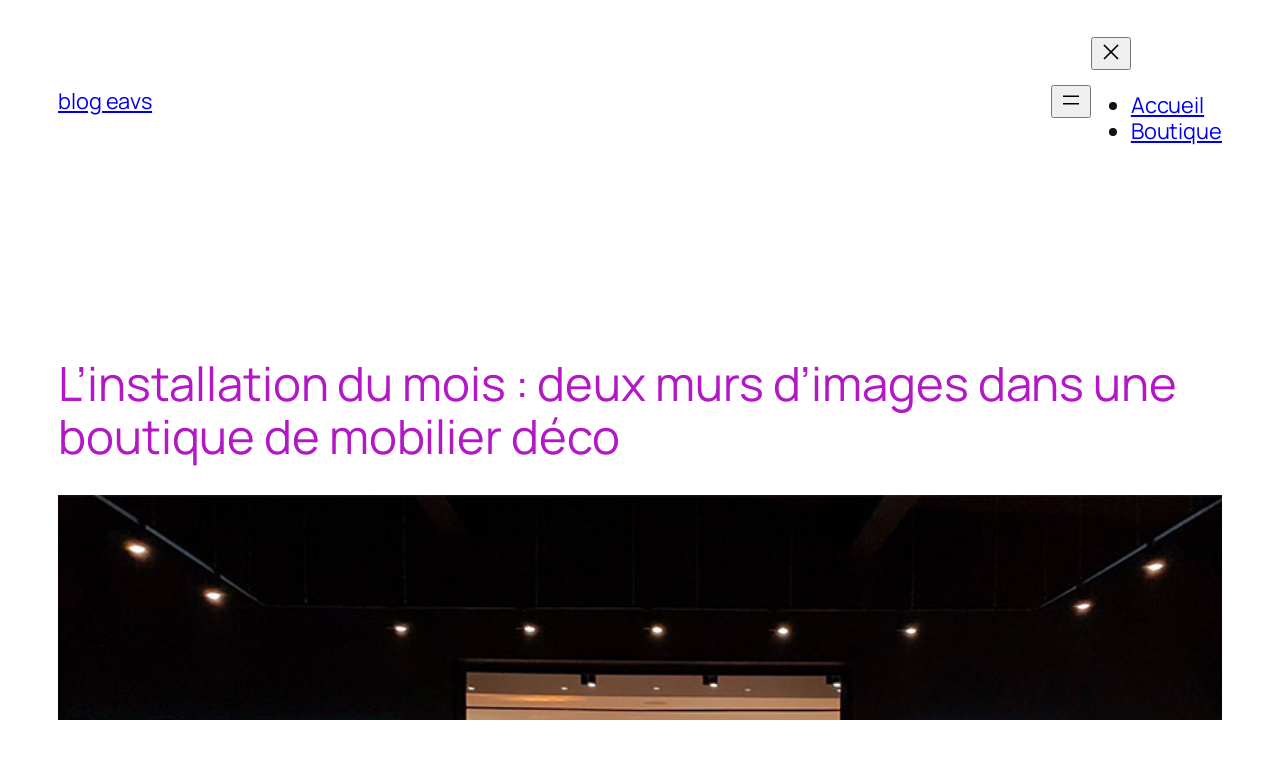

--- FILE ---
content_type: text/html; charset=UTF-8
request_url: https://blog.eavs-groupe.com/nos-clients/linstallation-du-mois-deux-murs-dimages-dans-une-boutique-de-mobilier-deco/
body_size: 22240
content:
<!DOCTYPE html>
<html lang="fr-FR">
<head>
	<meta charset="UTF-8" />
	<meta name="viewport" content="width=device-width, initial-scale=1" />
<script type="text/javascript">
            var pswp_ajax_url = "https://presta.eavs-groupe.fr/module/prestawp/ajax";
            var pswp_product_text_one = "produit";
            var pswp_product_text_many = "des produits";
            var pswp_cart_empty_text = "(vide)";
            var pswp_wp_domain = "blog.eavs-groupe.com";
            var pswp_isolang = "fr";
        </script><meta name='robots' content='index, follow, max-image-preview:large, max-snippet:-1, max-video-preview:-1' />

	<!-- This site is optimized with the Yoast SEO plugin v24.9 - https://yoast.com/wordpress/plugins/seo/ -->
	<meta name="description" content="Le magasin de mobilier déco Roche Bobois d&#039;Antibes/Vallauris a fait appel à l&#039;intégrateur Son &amp; Image 34. Ce dernier s&#039;est occupé de l&#039;installation de murs d&#039;images venant mettre en valeur la boutique et ses messages commerciaux." />
	<link rel="canonical" href="https://blog.eavs-groupe.com/nos-clients/linstallation-du-mois-deux-murs-dimages-dans-une-boutique-de-mobilier-deco/" />
	<meta property="og:locale" content="fr_FR" />
	<meta property="og:type" content="article" />
	<meta property="og:title" content="L’installation du mois : deux murs d&#039;images dans une boutique de mobilier déco - blog eavs" />
	<meta property="og:description" content="Le magasin de mobilier déco Roche Bobois d&#039;Antibes/Vallauris a fait appel à l&#039;intégrateur Son &amp; Image 34. Ce dernier s&#039;est occupé de l&#039;installation de murs d&#039;images venant mettre en valeur la boutique et ses messages commerciaux." />
	<meta property="og:url" content="https://blog.eavs-groupe.com/nos-clients/linstallation-du-mois-deux-murs-dimages-dans-une-boutique-de-mobilier-deco/" />
	<meta property="og:site_name" content="blog eavs" />
	<meta property="article:publisher" content="https://www.facebook.com/pages/Groupe-EAVS/139580448201?fref=ts" />
	<meta property="article:published_time" content="2018-11-15T15:40:27+00:00" />
	<meta property="article:modified_time" content="2018-11-15T15:40:29+00:00" />
	<meta property="og:image" content="https://blog.eavs-groupe.com/wp-content/uploads/2018/11/installation-son-et-image-34.jpg" />
	<meta property="og:image:width" content="850" />
	<meta property="og:image:height" content="567" />
	<meta property="og:image:type" content="image/jpeg" />
	<meta name="author" content="Alban" />
	<meta name="twitter:card" content="summary_large_image" />
	<meta name="twitter:creator" content="@eavsgroupe" />
	<meta name="twitter:site" content="@eavsgroupe" />
	<meta name="twitter:label1" content="Écrit par" />
	<meta name="twitter:data1" content="Alban" />
	<meta name="twitter:label2" content="Durée de lecture estimée" />
	<meta name="twitter:data2" content="2 minutes" />
	<script type="application/ld+json" class="yoast-schema-graph">{"@context":"https://schema.org","@graph":[{"@type":"Article","@id":"https://blog.eavs-groupe.com/nos-clients/linstallation-du-mois-deux-murs-dimages-dans-une-boutique-de-mobilier-deco/#article","isPartOf":{"@id":"https://blog.eavs-groupe.com/nos-clients/linstallation-du-mois-deux-murs-dimages-dans-une-boutique-de-mobilier-deco/"},"author":{"name":"Alban","@id":"https://blog.eavs-groupe.com/#/schema/person/1887df676edd1d02e4a2d6131fee9d17"},"headline":"L’installation du mois : deux murs d&rsquo;images dans une boutique de mobilier déco","datePublished":"2018-11-15T15:40:27+00:00","dateModified":"2018-11-15T15:40:29+00:00","mainEntityOfPage":{"@id":"https://blog.eavs-groupe.com/nos-clients/linstallation-du-mois-deux-murs-dimages-dans-une-boutique-de-mobilier-deco/"},"wordCount":394,"commentCount":0,"publisher":{"@id":"https://blog.eavs-groupe.com/#organization"},"image":{"@id":"https://blog.eavs-groupe.com/nos-clients/linstallation-du-mois-deux-murs-dimages-dans-une-boutique-de-mobilier-deco/#primaryimage"},"thumbnailUrl":"https://blog.eavs-groupe.com/wp-content/uploads/2018/11/installation-son-et-image-34.jpg","keywords":["installation du mois","murs d'images"],"articleSection":["Que font nos clients avec nos produits"],"inLanguage":"fr-FR","potentialAction":[{"@type":"CommentAction","name":"Comment","target":["https://blog.eavs-groupe.com/nos-clients/linstallation-du-mois-deux-murs-dimages-dans-une-boutique-de-mobilier-deco/#respond"]}]},{"@type":"WebPage","@id":"https://blog.eavs-groupe.com/nos-clients/linstallation-du-mois-deux-murs-dimages-dans-une-boutique-de-mobilier-deco/","url":"https://blog.eavs-groupe.com/nos-clients/linstallation-du-mois-deux-murs-dimages-dans-une-boutique-de-mobilier-deco/","name":"L’installation du mois : deux murs d'images dans une boutique de mobilier déco - blog eavs","isPartOf":{"@id":"https://blog.eavs-groupe.com/#website"},"primaryImageOfPage":{"@id":"https://blog.eavs-groupe.com/nos-clients/linstallation-du-mois-deux-murs-dimages-dans-une-boutique-de-mobilier-deco/#primaryimage"},"image":{"@id":"https://blog.eavs-groupe.com/nos-clients/linstallation-du-mois-deux-murs-dimages-dans-une-boutique-de-mobilier-deco/#primaryimage"},"thumbnailUrl":"https://blog.eavs-groupe.com/wp-content/uploads/2018/11/installation-son-et-image-34.jpg","datePublished":"2018-11-15T15:40:27+00:00","dateModified":"2018-11-15T15:40:29+00:00","description":"Le magasin de mobilier déco Roche Bobois d'Antibes/Vallauris a fait appel à l'intégrateur Son & Image 34. Ce dernier s'est occupé de l'installation de murs d'images venant mettre en valeur la boutique et ses messages commerciaux.","breadcrumb":{"@id":"https://blog.eavs-groupe.com/nos-clients/linstallation-du-mois-deux-murs-dimages-dans-une-boutique-de-mobilier-deco/#breadcrumb"},"inLanguage":"fr-FR","potentialAction":[{"@type":"ReadAction","target":["https://blog.eavs-groupe.com/nos-clients/linstallation-du-mois-deux-murs-dimages-dans-une-boutique-de-mobilier-deco/"]}]},{"@type":"ImageObject","inLanguage":"fr-FR","@id":"https://blog.eavs-groupe.com/nos-clients/linstallation-du-mois-deux-murs-dimages-dans-une-boutique-de-mobilier-deco/#primaryimage","url":"https://blog.eavs-groupe.com/wp-content/uploads/2018/11/installation-son-et-image-34.jpg","contentUrl":"https://blog.eavs-groupe.com/wp-content/uploads/2018/11/installation-son-et-image-34.jpg","width":850,"height":567,"caption":"L’installation du mois : deux murs d'images dans une boutique de mobilier déco"},{"@type":"BreadcrumbList","@id":"https://blog.eavs-groupe.com/nos-clients/linstallation-du-mois-deux-murs-dimages-dans-une-boutique-de-mobilier-deco/#breadcrumb","itemListElement":[{"@type":"ListItem","position":1,"name":"Accueil","item":"https://blog.eavs-groupe.com/"},{"@type":"ListItem","position":2,"name":"L’installation du mois : deux murs d&rsquo;images dans une boutique de mobilier déco"}]},{"@type":"WebSite","@id":"https://blog.eavs-groupe.com/#website","url":"https://blog.eavs-groupe.com/","name":"blog eavs","description":"","publisher":{"@id":"https://blog.eavs-groupe.com/#organization"},"potentialAction":[{"@type":"SearchAction","target":{"@type":"EntryPoint","urlTemplate":"https://blog.eavs-groupe.com/?s={search_term_string}"},"query-input":{"@type":"PropertyValueSpecification","valueRequired":true,"valueName":"search_term_string"}}],"inLanguage":"fr-FR"},{"@type":"Organization","@id":"https://blog.eavs-groupe.com/#organization","name":"EAVS","url":"https://blog.eavs-groupe.com/","logo":{"@type":"ImageObject","inLanguage":"fr-FR","@id":"https://blog.eavs-groupe.com/#/schema/logo/image/","url":"https://blog.eavs-groupe.com/wp-content/uploads/2018/10/logo-eavs-Groupe.jpg","contentUrl":"https://blog.eavs-groupe.com/wp-content/uploads/2018/10/logo-eavs-Groupe.jpg","width":1187,"height":278,"caption":"EAVS"},"image":{"@id":"https://blog.eavs-groupe.com/#/schema/logo/image/"},"sameAs":["https://www.facebook.com/pages/Groupe-EAVS/139580448201?fref=ts","https://x.com/eavsgroupe","https://www.linkedin.com/company/eavs-groupe"]},{"@type":"Person","@id":"https://blog.eavs-groupe.com/#/schema/person/1887df676edd1d02e4a2d6131fee9d17","name":"Alban","image":{"@type":"ImageObject","inLanguage":"fr-FR","@id":"https://blog.eavs-groupe.com/#/schema/person/image/","url":"https://secure.gravatar.com/avatar/ca524b856207ed1dd8b060f1e5886f1416a846d2c62293d01fbab6d723b05574?s=96&d=identicon&r=g","contentUrl":"https://secure.gravatar.com/avatar/ca524b856207ed1dd8b060f1e5886f1416a846d2c62293d01fbab6d723b05574?s=96&d=identicon&r=g","caption":"Alban"},"url":"https://blog.eavs-groupe.com/author/alban/"}]}</script>
	<!-- / Yoast SEO plugin. -->


<title>L’installation du mois : deux murs d&#039;images dans une boutique de mobilier déco - blog eavs</title>
<link rel="alternate" type="application/rss+xml" title="blog eavs &raquo; Flux" href="https://blog.eavs-groupe.com/feed/" />
<link rel="alternate" type="application/rss+xml" title="blog eavs &raquo; Flux des commentaires" href="https://blog.eavs-groupe.com/comments/feed/" />
<link rel="alternate" type="application/rss+xml" title="blog eavs &raquo; L’installation du mois : deux murs d&rsquo;images dans une boutique de mobilier déco Flux des commentaires" href="https://blog.eavs-groupe.com/nos-clients/linstallation-du-mois-deux-murs-dimages-dans-une-boutique-de-mobilier-deco/feed/" />
<link rel="alternate" title="oEmbed (JSON)" type="application/json+oembed" href="https://blog.eavs-groupe.com/wp-json/oembed/1.0/embed?url=https%3A%2F%2Fblog.eavs-groupe.com%2Fnos-clients%2Flinstallation-du-mois-deux-murs-dimages-dans-une-boutique-de-mobilier-deco%2F" />
<link rel="alternate" title="oEmbed (XML)" type="text/xml+oembed" href="https://blog.eavs-groupe.com/wp-json/oembed/1.0/embed?url=https%3A%2F%2Fblog.eavs-groupe.com%2Fnos-clients%2Flinstallation-du-mois-deux-murs-dimages-dans-une-boutique-de-mobilier-deco%2F&#038;format=xml" />
<style id='wp-img-auto-sizes-contain-inline-css'>
img:is([sizes=auto i],[sizes^="auto," i]){contain-intrinsic-size:3000px 1500px}
/*# sourceURL=wp-img-auto-sizes-contain-inline-css */
</style>
<style id='wp-block-spacer-inline-css'>
.wp-block-spacer{clear:both}
/*# sourceURL=https://blog.eavs-groupe.com/wp-includes/blocks/spacer/style.min.css */
</style>
<style id='wp-block-site-title-inline-css'>
.wp-block-site-title{box-sizing:border-box}.wp-block-site-title :where(a){color:inherit;font-family:inherit;font-size:inherit;font-style:inherit;font-weight:inherit;letter-spacing:inherit;line-height:inherit;text-decoration:inherit}
/*# sourceURL=https://blog.eavs-groupe.com/wp-includes/blocks/site-title/style.min.css */
</style>
<style id='wp-block-navigation-link-inline-css'>
.wp-block-navigation .wp-block-navigation-item__label{overflow-wrap:break-word}.wp-block-navigation .wp-block-navigation-item__description{display:none}.link-ui-tools{outline:1px solid #f0f0f0;padding:8px}.link-ui-block-inserter{padding-top:8px}.link-ui-block-inserter__back{margin-left:8px;text-transform:uppercase}
/*# sourceURL=https://blog.eavs-groupe.com/wp-includes/blocks/navigation-link/style.min.css */
</style>
<link rel='stylesheet' id='wp-block-navigation-css' href='https://blog.eavs-groupe.com/wp-includes/blocks/navigation/style.min.css?ver=5252e0eec4d9fef8a851b009e537da09' media='all' />
<style id='wp-block-group-inline-css'>
.wp-block-group{box-sizing:border-box}:where(.wp-block-group.wp-block-group-is-layout-constrained){position:relative}
/*# sourceURL=https://blog.eavs-groupe.com/wp-includes/blocks/group/style.min.css */
</style>
<style id='wp-block-post-title-inline-css'>
.wp-block-post-title{box-sizing:border-box;word-break:break-word}.wp-block-post-title :where(a){display:inline-block;font-family:inherit;font-size:inherit;font-style:inherit;font-weight:inherit;letter-spacing:inherit;line-height:inherit;text-decoration:inherit}
/*# sourceURL=https://blog.eavs-groupe.com/wp-includes/blocks/post-title/style.min.css */
</style>
<style id='wp-block-post-featured-image-inline-css'>
.wp-block-post-featured-image{margin-left:0;margin-right:0}.wp-block-post-featured-image a{display:block;height:100%}.wp-block-post-featured-image :where(img){box-sizing:border-box;height:auto;max-width:100%;vertical-align:bottom;width:100%}.wp-block-post-featured-image.alignfull img,.wp-block-post-featured-image.alignwide img{width:100%}.wp-block-post-featured-image .wp-block-post-featured-image__overlay.has-background-dim{background-color:#000;inset:0;position:absolute}.wp-block-post-featured-image{position:relative}.wp-block-post-featured-image .wp-block-post-featured-image__overlay.has-background-gradient{background-color:initial}.wp-block-post-featured-image .wp-block-post-featured-image__overlay.has-background-dim-0{opacity:0}.wp-block-post-featured-image .wp-block-post-featured-image__overlay.has-background-dim-10{opacity:.1}.wp-block-post-featured-image .wp-block-post-featured-image__overlay.has-background-dim-20{opacity:.2}.wp-block-post-featured-image .wp-block-post-featured-image__overlay.has-background-dim-30{opacity:.3}.wp-block-post-featured-image .wp-block-post-featured-image__overlay.has-background-dim-40{opacity:.4}.wp-block-post-featured-image .wp-block-post-featured-image__overlay.has-background-dim-50{opacity:.5}.wp-block-post-featured-image .wp-block-post-featured-image__overlay.has-background-dim-60{opacity:.6}.wp-block-post-featured-image .wp-block-post-featured-image__overlay.has-background-dim-70{opacity:.7}.wp-block-post-featured-image .wp-block-post-featured-image__overlay.has-background-dim-80{opacity:.8}.wp-block-post-featured-image .wp-block-post-featured-image__overlay.has-background-dim-90{opacity:.9}.wp-block-post-featured-image .wp-block-post-featured-image__overlay.has-background-dim-100{opacity:1}.wp-block-post-featured-image:where(.alignleft,.alignright){width:100%}
/*# sourceURL=https://blog.eavs-groupe.com/wp-includes/blocks/post-featured-image/style.min.css */
</style>
<style id='wp-block-paragraph-inline-css'>
.is-small-text{font-size:.875em}.is-regular-text{font-size:1em}.is-large-text{font-size:2.25em}.is-larger-text{font-size:3em}.has-drop-cap:not(:focus):first-letter{float:left;font-size:8.4em;font-style:normal;font-weight:100;line-height:.68;margin:.05em .1em 0 0;text-transform:uppercase}body.rtl .has-drop-cap:not(:focus):first-letter{float:none;margin-left:.1em}p.has-drop-cap.has-background{overflow:hidden}:root :where(p.has-background){padding:1.25em 2.375em}:where(p.has-text-color:not(.has-link-color)) a{color:inherit}p.has-text-align-left[style*="writing-mode:vertical-lr"],p.has-text-align-right[style*="writing-mode:vertical-rl"]{rotate:180deg}
/*# sourceURL=https://blog.eavs-groupe.com/wp-includes/blocks/paragraph/style.min.css */
</style>
<style id='wp-block-post-author-name-inline-css'>
.wp-block-post-author-name{box-sizing:border-box}
/*# sourceURL=https://blog.eavs-groupe.com/wp-includes/blocks/post-author-name/style.min.css */
</style>
<style id='wp-block-post-terms-inline-css'>
.wp-block-post-terms{box-sizing:border-box}.wp-block-post-terms .wp-block-post-terms__separator{white-space:pre-wrap}
/*# sourceURL=https://blog.eavs-groupe.com/wp-includes/blocks/post-terms/style.min.css */
</style>
<style id='wp-block-image-inline-css'>
.wp-block-image>a,.wp-block-image>figure>a{display:inline-block}.wp-block-image img{box-sizing:border-box;height:auto;max-width:100%;vertical-align:bottom}@media not (prefers-reduced-motion){.wp-block-image img.hide{visibility:hidden}.wp-block-image img.show{animation:show-content-image .4s}}.wp-block-image[style*=border-radius] img,.wp-block-image[style*=border-radius]>a{border-radius:inherit}.wp-block-image.has-custom-border img{box-sizing:border-box}.wp-block-image.aligncenter{text-align:center}.wp-block-image.alignfull>a,.wp-block-image.alignwide>a{width:100%}.wp-block-image.alignfull img,.wp-block-image.alignwide img{height:auto;width:100%}.wp-block-image .aligncenter,.wp-block-image .alignleft,.wp-block-image .alignright,.wp-block-image.aligncenter,.wp-block-image.alignleft,.wp-block-image.alignright{display:table}.wp-block-image .aligncenter>figcaption,.wp-block-image .alignleft>figcaption,.wp-block-image .alignright>figcaption,.wp-block-image.aligncenter>figcaption,.wp-block-image.alignleft>figcaption,.wp-block-image.alignright>figcaption{caption-side:bottom;display:table-caption}.wp-block-image .alignleft{float:left;margin:.5em 1em .5em 0}.wp-block-image .alignright{float:right;margin:.5em 0 .5em 1em}.wp-block-image .aligncenter{margin-left:auto;margin-right:auto}.wp-block-image :where(figcaption){margin-bottom:1em;margin-top:.5em}.wp-block-image.is-style-circle-mask img{border-radius:9999px}@supports ((-webkit-mask-image:none) or (mask-image:none)) or (-webkit-mask-image:none){.wp-block-image.is-style-circle-mask img{border-radius:0;-webkit-mask-image:url('data:image/svg+xml;utf8,<svg viewBox="0 0 100 100" xmlns="http://www.w3.org/2000/svg"><circle cx="50" cy="50" r="50"/></svg>');mask-image:url('data:image/svg+xml;utf8,<svg viewBox="0 0 100 100" xmlns="http://www.w3.org/2000/svg"><circle cx="50" cy="50" r="50"/></svg>');mask-mode:alpha;-webkit-mask-position:center;mask-position:center;-webkit-mask-repeat:no-repeat;mask-repeat:no-repeat;-webkit-mask-size:contain;mask-size:contain}}:root :where(.wp-block-image.is-style-rounded img,.wp-block-image .is-style-rounded img){border-radius:9999px}.wp-block-image figure{margin:0}.wp-lightbox-container{display:flex;flex-direction:column;position:relative}.wp-lightbox-container img{cursor:zoom-in}.wp-lightbox-container img:hover+button{opacity:1}.wp-lightbox-container button{align-items:center;backdrop-filter:blur(16px) saturate(180%);background-color:#5a5a5a40;border:none;border-radius:4px;cursor:zoom-in;display:flex;height:20px;justify-content:center;opacity:0;padding:0;position:absolute;right:16px;text-align:center;top:16px;width:20px;z-index:100}@media not (prefers-reduced-motion){.wp-lightbox-container button{transition:opacity .2s ease}}.wp-lightbox-container button:focus-visible{outline:3px auto #5a5a5a40;outline:3px auto -webkit-focus-ring-color;outline-offset:3px}.wp-lightbox-container button:hover{cursor:pointer;opacity:1}.wp-lightbox-container button:focus{opacity:1}.wp-lightbox-container button:focus,.wp-lightbox-container button:hover,.wp-lightbox-container button:not(:hover):not(:active):not(.has-background){background-color:#5a5a5a40;border:none}.wp-lightbox-overlay{box-sizing:border-box;cursor:zoom-out;height:100vh;left:0;overflow:hidden;position:fixed;top:0;visibility:hidden;width:100%;z-index:100000}.wp-lightbox-overlay .close-button{align-items:center;cursor:pointer;display:flex;justify-content:center;min-height:40px;min-width:40px;padding:0;position:absolute;right:calc(env(safe-area-inset-right) + 16px);top:calc(env(safe-area-inset-top) + 16px);z-index:5000000}.wp-lightbox-overlay .close-button:focus,.wp-lightbox-overlay .close-button:hover,.wp-lightbox-overlay .close-button:not(:hover):not(:active):not(.has-background){background:none;border:none}.wp-lightbox-overlay .lightbox-image-container{height:var(--wp--lightbox-container-height);left:50%;overflow:hidden;position:absolute;top:50%;transform:translate(-50%,-50%);transform-origin:top left;width:var(--wp--lightbox-container-width);z-index:9999999999}.wp-lightbox-overlay .wp-block-image{align-items:center;box-sizing:border-box;display:flex;height:100%;justify-content:center;margin:0;position:relative;transform-origin:0 0;width:100%;z-index:3000000}.wp-lightbox-overlay .wp-block-image img{height:var(--wp--lightbox-image-height);min-height:var(--wp--lightbox-image-height);min-width:var(--wp--lightbox-image-width);width:var(--wp--lightbox-image-width)}.wp-lightbox-overlay .wp-block-image figcaption{display:none}.wp-lightbox-overlay button{background:none;border:none}.wp-lightbox-overlay .scrim{background-color:#fff;height:100%;opacity:.9;position:absolute;width:100%;z-index:2000000}.wp-lightbox-overlay.active{visibility:visible}@media not (prefers-reduced-motion){.wp-lightbox-overlay.active{animation:turn-on-visibility .25s both}.wp-lightbox-overlay.active img{animation:turn-on-visibility .35s both}.wp-lightbox-overlay.show-closing-animation:not(.active){animation:turn-off-visibility .35s both}.wp-lightbox-overlay.show-closing-animation:not(.active) img{animation:turn-off-visibility .25s both}.wp-lightbox-overlay.zoom.active{animation:none;opacity:1;visibility:visible}.wp-lightbox-overlay.zoom.active .lightbox-image-container{animation:lightbox-zoom-in .4s}.wp-lightbox-overlay.zoom.active .lightbox-image-container img{animation:none}.wp-lightbox-overlay.zoom.active .scrim{animation:turn-on-visibility .4s forwards}.wp-lightbox-overlay.zoom.show-closing-animation:not(.active){animation:none}.wp-lightbox-overlay.zoom.show-closing-animation:not(.active) .lightbox-image-container{animation:lightbox-zoom-out .4s}.wp-lightbox-overlay.zoom.show-closing-animation:not(.active) .lightbox-image-container img{animation:none}.wp-lightbox-overlay.zoom.show-closing-animation:not(.active) .scrim{animation:turn-off-visibility .4s forwards}}@keyframes show-content-image{0%{visibility:hidden}99%{visibility:hidden}to{visibility:visible}}@keyframes turn-on-visibility{0%{opacity:0}to{opacity:1}}@keyframes turn-off-visibility{0%{opacity:1;visibility:visible}99%{opacity:0;visibility:visible}to{opacity:0;visibility:hidden}}@keyframes lightbox-zoom-in{0%{transform:translate(calc((-100vw + var(--wp--lightbox-scrollbar-width))/2 + var(--wp--lightbox-initial-left-position)),calc(-50vh + var(--wp--lightbox-initial-top-position))) scale(var(--wp--lightbox-scale))}to{transform:translate(-50%,-50%) scale(1)}}@keyframes lightbox-zoom-out{0%{transform:translate(-50%,-50%) scale(1);visibility:visible}99%{visibility:visible}to{transform:translate(calc((-100vw + var(--wp--lightbox-scrollbar-width))/2 + var(--wp--lightbox-initial-left-position)),calc(-50vh + var(--wp--lightbox-initial-top-position))) scale(var(--wp--lightbox-scale));visibility:hidden}}
/*# sourceURL=https://blog.eavs-groupe.com/wp-includes/blocks/image/style.min.css */
</style>
<style id='wp-block-heading-inline-css'>
h1:where(.wp-block-heading).has-background,h2:where(.wp-block-heading).has-background,h3:where(.wp-block-heading).has-background,h4:where(.wp-block-heading).has-background,h5:where(.wp-block-heading).has-background,h6:where(.wp-block-heading).has-background{padding:1.25em 2.375em}h1.has-text-align-left[style*=writing-mode]:where([style*=vertical-lr]),h1.has-text-align-right[style*=writing-mode]:where([style*=vertical-rl]),h2.has-text-align-left[style*=writing-mode]:where([style*=vertical-lr]),h2.has-text-align-right[style*=writing-mode]:where([style*=vertical-rl]),h3.has-text-align-left[style*=writing-mode]:where([style*=vertical-lr]),h3.has-text-align-right[style*=writing-mode]:where([style*=vertical-rl]),h4.has-text-align-left[style*=writing-mode]:where([style*=vertical-lr]),h4.has-text-align-right[style*=writing-mode]:where([style*=vertical-rl]),h5.has-text-align-left[style*=writing-mode]:where([style*=vertical-lr]),h5.has-text-align-right[style*=writing-mode]:where([style*=vertical-rl]),h6.has-text-align-left[style*=writing-mode]:where([style*=vertical-lr]),h6.has-text-align-right[style*=writing-mode]:where([style*=vertical-rl]){rotate:180deg}
/*# sourceURL=https://blog.eavs-groupe.com/wp-includes/blocks/heading/style.min.css */
</style>
<link rel='stylesheet' id='yarppRelatedCss-css' href='https://blog.eavs-groupe.com/wp-content/plugins/yet-another-related-posts-plugin/style/related.css?ver=5.30.11' media='all' />
<style id='wp-block-post-content-inline-css'>
.wp-block-post-content{display:flow-root}
/*# sourceURL=https://blog.eavs-groupe.com/wp-includes/blocks/post-content/style.min.css */
</style>
<style id='wp-block-post-navigation-link-inline-css'>
.wp-block-post-navigation-link .wp-block-post-navigation-link__arrow-previous{display:inline-block;margin-right:1ch}.wp-block-post-navigation-link .wp-block-post-navigation-link__arrow-previous:not(.is-arrow-chevron){transform:scaleX(1)}.wp-block-post-navigation-link .wp-block-post-navigation-link__arrow-next{display:inline-block;margin-left:1ch}.wp-block-post-navigation-link .wp-block-post-navigation-link__arrow-next:not(.is-arrow-chevron){transform:scaleX(1)}.wp-block-post-navigation-link.has-text-align-left[style*="writing-mode: vertical-lr"],.wp-block-post-navigation-link.has-text-align-right[style*="writing-mode: vertical-rl"]{rotate:180deg}
/*# sourceURL=https://blog.eavs-groupe.com/wp-includes/blocks/post-navigation-link/style.min.css */
</style>
<style id='wp-block-post-comments-form-inline-css'>
:where(.wp-block-post-comments-form input:not([type=submit])),:where(.wp-block-post-comments-form textarea){border:1px solid #949494;font-family:inherit;font-size:1em}:where(.wp-block-post-comments-form input:where(:not([type=submit]):not([type=checkbox]))),:where(.wp-block-post-comments-form textarea){padding:calc(.667em + 2px)}.wp-block-post-comments-form{box-sizing:border-box}.wp-block-post-comments-form[style*=font-weight] :where(.comment-reply-title){font-weight:inherit}.wp-block-post-comments-form[style*=font-family] :where(.comment-reply-title){font-family:inherit}.wp-block-post-comments-form[class*=-font-size] :where(.comment-reply-title),.wp-block-post-comments-form[style*=font-size] :where(.comment-reply-title){font-size:inherit}.wp-block-post-comments-form[style*=line-height] :where(.comment-reply-title){line-height:inherit}.wp-block-post-comments-form[style*=font-style] :where(.comment-reply-title){font-style:inherit}.wp-block-post-comments-form[style*=letter-spacing] :where(.comment-reply-title){letter-spacing:inherit}.wp-block-post-comments-form :where(input[type=submit]){box-shadow:none;cursor:pointer;display:inline-block;overflow-wrap:break-word;text-align:center}.wp-block-post-comments-form .comment-form input:not([type=submit]):not([type=checkbox]):not([type=hidden]),.wp-block-post-comments-form .comment-form textarea{box-sizing:border-box;display:block;width:100%}.wp-block-post-comments-form .comment-form-author label,.wp-block-post-comments-form .comment-form-email label,.wp-block-post-comments-form .comment-form-url label{display:block;margin-bottom:.25em}.wp-block-post-comments-form .comment-form-cookies-consent{display:flex;gap:.25em}.wp-block-post-comments-form .comment-form-cookies-consent #wp-comment-cookies-consent{margin-top:.35em}.wp-block-post-comments-form .comment-reply-title{margin-bottom:0}.wp-block-post-comments-form .comment-reply-title :where(small){font-size:var(--wp--preset--font-size--medium,smaller);margin-left:.5em}
/*# sourceURL=https://blog.eavs-groupe.com/wp-includes/blocks/post-comments-form/style.min.css */
</style>
<style id='wp-block-buttons-inline-css'>
.wp-block-buttons{box-sizing:border-box}.wp-block-buttons.is-vertical{flex-direction:column}.wp-block-buttons.is-vertical>.wp-block-button:last-child{margin-bottom:0}.wp-block-buttons>.wp-block-button{display:inline-block;margin:0}.wp-block-buttons.is-content-justification-left{justify-content:flex-start}.wp-block-buttons.is-content-justification-left.is-vertical{align-items:flex-start}.wp-block-buttons.is-content-justification-center{justify-content:center}.wp-block-buttons.is-content-justification-center.is-vertical{align-items:center}.wp-block-buttons.is-content-justification-right{justify-content:flex-end}.wp-block-buttons.is-content-justification-right.is-vertical{align-items:flex-end}.wp-block-buttons.is-content-justification-space-between{justify-content:space-between}.wp-block-buttons.aligncenter{text-align:center}.wp-block-buttons:not(.is-content-justification-space-between,.is-content-justification-right,.is-content-justification-left,.is-content-justification-center) .wp-block-button.aligncenter{margin-left:auto;margin-right:auto;width:100%}.wp-block-buttons[style*=text-decoration] .wp-block-button,.wp-block-buttons[style*=text-decoration] .wp-block-button__link{text-decoration:inherit}.wp-block-buttons.has-custom-font-size .wp-block-button__link{font-size:inherit}.wp-block-buttons .wp-block-button__link{width:100%}.wp-block-button.aligncenter{text-align:center}
/*# sourceURL=https://blog.eavs-groupe.com/wp-includes/blocks/buttons/style.min.css */
</style>
<style id='wp-block-button-inline-css'>
.wp-block-button__link{align-content:center;box-sizing:border-box;cursor:pointer;display:inline-block;height:100%;text-align:center;word-break:break-word}.wp-block-button__link.aligncenter{text-align:center}.wp-block-button__link.alignright{text-align:right}:where(.wp-block-button__link){border-radius:9999px;box-shadow:none;padding:calc(.667em + 2px) calc(1.333em + 2px);text-decoration:none}.wp-block-button[style*=text-decoration] .wp-block-button__link{text-decoration:inherit}.wp-block-buttons>.wp-block-button.has-custom-width{max-width:none}.wp-block-buttons>.wp-block-button.has-custom-width .wp-block-button__link{width:100%}.wp-block-buttons>.wp-block-button.has-custom-font-size .wp-block-button__link{font-size:inherit}.wp-block-buttons>.wp-block-button.wp-block-button__width-25{width:calc(25% - var(--wp--style--block-gap, .5em)*.75)}.wp-block-buttons>.wp-block-button.wp-block-button__width-50{width:calc(50% - var(--wp--style--block-gap, .5em)*.5)}.wp-block-buttons>.wp-block-button.wp-block-button__width-75{width:calc(75% - var(--wp--style--block-gap, .5em)*.25)}.wp-block-buttons>.wp-block-button.wp-block-button__width-100{flex-basis:100%;width:100%}.wp-block-buttons.is-vertical>.wp-block-button.wp-block-button__width-25{width:25%}.wp-block-buttons.is-vertical>.wp-block-button.wp-block-button__width-50{width:50%}.wp-block-buttons.is-vertical>.wp-block-button.wp-block-button__width-75{width:75%}.wp-block-button.is-style-squared,.wp-block-button__link.wp-block-button.is-style-squared{border-radius:0}.wp-block-button.no-border-radius,.wp-block-button__link.no-border-radius{border-radius:0!important}:root :where(.wp-block-button .wp-block-button__link.is-style-outline),:root :where(.wp-block-button.is-style-outline>.wp-block-button__link){border:2px solid;padding:.667em 1.333em}:root :where(.wp-block-button .wp-block-button__link.is-style-outline:not(.has-text-color)),:root :where(.wp-block-button.is-style-outline>.wp-block-button__link:not(.has-text-color)){color:currentColor}:root :where(.wp-block-button .wp-block-button__link.is-style-outline:not(.has-background)),:root :where(.wp-block-button.is-style-outline>.wp-block-button__link:not(.has-background)){background-color:initial;background-image:none}
/*# sourceURL=https://blog.eavs-groupe.com/wp-includes/blocks/button/style.min.css */
</style>
<style id='wp-block-comments-inline-css'>
.wp-block-post-comments{box-sizing:border-box}.wp-block-post-comments .alignleft{float:left}.wp-block-post-comments .alignright{float:right}.wp-block-post-comments .navigation:after{clear:both;content:"";display:table}.wp-block-post-comments .commentlist{clear:both;list-style:none;margin:0;padding:0}.wp-block-post-comments .commentlist .comment{min-height:2.25em;padding-left:3.25em}.wp-block-post-comments .commentlist .comment p{font-size:1em;line-height:1.8;margin:1em 0}.wp-block-post-comments .commentlist .children{list-style:none;margin:0;padding:0}.wp-block-post-comments .comment-author{line-height:1.5}.wp-block-post-comments .comment-author .avatar{border-radius:1.5em;display:block;float:left;height:2.5em;margin-right:.75em;margin-top:.5em;width:2.5em}.wp-block-post-comments .comment-author cite{font-style:normal}.wp-block-post-comments .comment-meta{font-size:.875em;line-height:1.5}.wp-block-post-comments .comment-meta b{font-weight:400}.wp-block-post-comments .comment-meta .comment-awaiting-moderation{display:block;margin-bottom:1em;margin-top:1em}.wp-block-post-comments .comment-body .commentmetadata{font-size:.875em}.wp-block-post-comments .comment-form-author label,.wp-block-post-comments .comment-form-comment label,.wp-block-post-comments .comment-form-email label,.wp-block-post-comments .comment-form-url label{display:block;margin-bottom:.25em}.wp-block-post-comments .comment-form input:not([type=submit]):not([type=checkbox]),.wp-block-post-comments .comment-form textarea{box-sizing:border-box;display:block;width:100%}.wp-block-post-comments .comment-form-cookies-consent{display:flex;gap:.25em}.wp-block-post-comments .comment-form-cookies-consent #wp-comment-cookies-consent{margin-top:.35em}.wp-block-post-comments .comment-reply-title{margin-bottom:0}.wp-block-post-comments .comment-reply-title :where(small){font-size:var(--wp--preset--font-size--medium,smaller);margin-left:.5em}.wp-block-post-comments .reply{font-size:.875em;margin-bottom:1.4em}.wp-block-post-comments input:not([type=submit]),.wp-block-post-comments textarea{border:1px solid #949494;font-family:inherit;font-size:1em}.wp-block-post-comments input:not([type=submit]):not([type=checkbox]),.wp-block-post-comments textarea{padding:calc(.667em + 2px)}:where(.wp-block-post-comments input[type=submit]){border:none}.wp-block-comments{box-sizing:border-box}
/*# sourceURL=https://blog.eavs-groupe.com/wp-includes/blocks/comments/style.min.css */
</style>
<style id='wp-block-post-date-inline-css'>
.wp-block-post-date{box-sizing:border-box}
/*# sourceURL=https://blog.eavs-groupe.com/wp-includes/blocks/post-date/style.min.css */
</style>
<style id='wp-block-post-template-inline-css'>
.wp-block-post-template{box-sizing:border-box;list-style:none;margin-bottom:0;margin-top:0;max-width:100%;padding:0}.wp-block-post-template.is-flex-container{display:flex;flex-direction:row;flex-wrap:wrap;gap:1.25em}.wp-block-post-template.is-flex-container>li{margin:0;width:100%}@media (min-width:600px){.wp-block-post-template.is-flex-container.is-flex-container.columns-2>li{width:calc(50% - .625em)}.wp-block-post-template.is-flex-container.is-flex-container.columns-3>li{width:calc(33.33333% - .83333em)}.wp-block-post-template.is-flex-container.is-flex-container.columns-4>li{width:calc(25% - .9375em)}.wp-block-post-template.is-flex-container.is-flex-container.columns-5>li{width:calc(20% - 1em)}.wp-block-post-template.is-flex-container.is-flex-container.columns-6>li{width:calc(16.66667% - 1.04167em)}}@media (max-width:600px){.wp-block-post-template-is-layout-grid.wp-block-post-template-is-layout-grid.wp-block-post-template-is-layout-grid.wp-block-post-template-is-layout-grid{grid-template-columns:1fr}}.wp-block-post-template-is-layout-constrained>li>.alignright,.wp-block-post-template-is-layout-flow>li>.alignright{float:right;margin-inline-end:0;margin-inline-start:2em}.wp-block-post-template-is-layout-constrained>li>.alignleft,.wp-block-post-template-is-layout-flow>li>.alignleft{float:left;margin-inline-end:2em;margin-inline-start:0}.wp-block-post-template-is-layout-constrained>li>.aligncenter,.wp-block-post-template-is-layout-flow>li>.aligncenter{margin-inline-end:auto;margin-inline-start:auto}
/*# sourceURL=https://blog.eavs-groupe.com/wp-includes/blocks/post-template/style.min.css */
</style>
<style id='wp-block-columns-inline-css'>
.wp-block-columns{box-sizing:border-box;display:flex;flex-wrap:wrap!important}@media (min-width:782px){.wp-block-columns{flex-wrap:nowrap!important}}.wp-block-columns{align-items:normal!important}.wp-block-columns.are-vertically-aligned-top{align-items:flex-start}.wp-block-columns.are-vertically-aligned-center{align-items:center}.wp-block-columns.are-vertically-aligned-bottom{align-items:flex-end}@media (max-width:781px){.wp-block-columns:not(.is-not-stacked-on-mobile)>.wp-block-column{flex-basis:100%!important}}@media (min-width:782px){.wp-block-columns:not(.is-not-stacked-on-mobile)>.wp-block-column{flex-basis:0;flex-grow:1}.wp-block-columns:not(.is-not-stacked-on-mobile)>.wp-block-column[style*=flex-basis]{flex-grow:0}}.wp-block-columns.is-not-stacked-on-mobile{flex-wrap:nowrap!important}.wp-block-columns.is-not-stacked-on-mobile>.wp-block-column{flex-basis:0;flex-grow:1}.wp-block-columns.is-not-stacked-on-mobile>.wp-block-column[style*=flex-basis]{flex-grow:0}:where(.wp-block-columns){margin-bottom:1.75em}:where(.wp-block-columns.has-background){padding:1.25em 2.375em}.wp-block-column{flex-grow:1;min-width:0;overflow-wrap:break-word;word-break:break-word}.wp-block-column.is-vertically-aligned-top{align-self:flex-start}.wp-block-column.is-vertically-aligned-center{align-self:center}.wp-block-column.is-vertically-aligned-bottom{align-self:flex-end}.wp-block-column.is-vertically-aligned-stretch{align-self:stretch}.wp-block-column.is-vertically-aligned-bottom,.wp-block-column.is-vertically-aligned-center,.wp-block-column.is-vertically-aligned-top{width:100%}
/*# sourceURL=https://blog.eavs-groupe.com/wp-includes/blocks/columns/style.min.css */
</style>
<style id='wp-block-library-inline-css'>
:root{--wp-block-synced-color:#7a00df;--wp-block-synced-color--rgb:122,0,223;--wp-bound-block-color:var(--wp-block-synced-color);--wp-editor-canvas-background:#ddd;--wp-admin-theme-color:#007cba;--wp-admin-theme-color--rgb:0,124,186;--wp-admin-theme-color-darker-10:#006ba1;--wp-admin-theme-color-darker-10--rgb:0,107,160.5;--wp-admin-theme-color-darker-20:#005a87;--wp-admin-theme-color-darker-20--rgb:0,90,135;--wp-admin-border-width-focus:2px}@media (min-resolution:192dpi){:root{--wp-admin-border-width-focus:1.5px}}.wp-element-button{cursor:pointer}:root .has-very-light-gray-background-color{background-color:#eee}:root .has-very-dark-gray-background-color{background-color:#313131}:root .has-very-light-gray-color{color:#eee}:root .has-very-dark-gray-color{color:#313131}:root .has-vivid-green-cyan-to-vivid-cyan-blue-gradient-background{background:linear-gradient(135deg,#00d084,#0693e3)}:root .has-purple-crush-gradient-background{background:linear-gradient(135deg,#34e2e4,#4721fb 50%,#ab1dfe)}:root .has-hazy-dawn-gradient-background{background:linear-gradient(135deg,#faaca8,#dad0ec)}:root .has-subdued-olive-gradient-background{background:linear-gradient(135deg,#fafae1,#67a671)}:root .has-atomic-cream-gradient-background{background:linear-gradient(135deg,#fdd79a,#004a59)}:root .has-nightshade-gradient-background{background:linear-gradient(135deg,#330968,#31cdcf)}:root .has-midnight-gradient-background{background:linear-gradient(135deg,#020381,#2874fc)}:root{--wp--preset--font-size--normal:16px;--wp--preset--font-size--huge:42px}.has-regular-font-size{font-size:1em}.has-larger-font-size{font-size:2.625em}.has-normal-font-size{font-size:var(--wp--preset--font-size--normal)}.has-huge-font-size{font-size:var(--wp--preset--font-size--huge)}.has-text-align-center{text-align:center}.has-text-align-left{text-align:left}.has-text-align-right{text-align:right}.has-fit-text{white-space:nowrap!important}#end-resizable-editor-section{display:none}.aligncenter{clear:both}.items-justified-left{justify-content:flex-start}.items-justified-center{justify-content:center}.items-justified-right{justify-content:flex-end}.items-justified-space-between{justify-content:space-between}.screen-reader-text{border:0;clip-path:inset(50%);height:1px;margin:-1px;overflow:hidden;padding:0;position:absolute;width:1px;word-wrap:normal!important}.screen-reader-text:focus{background-color:#ddd;clip-path:none;color:#444;display:block;font-size:1em;height:auto;left:5px;line-height:normal;padding:15px 23px 14px;text-decoration:none;top:5px;width:auto;z-index:100000}html :where(.has-border-color){border-style:solid}html :where([style*=border-top-color]){border-top-style:solid}html :where([style*=border-right-color]){border-right-style:solid}html :where([style*=border-bottom-color]){border-bottom-style:solid}html :where([style*=border-left-color]){border-left-style:solid}html :where([style*=border-width]){border-style:solid}html :where([style*=border-top-width]){border-top-style:solid}html :where([style*=border-right-width]){border-right-style:solid}html :where([style*=border-bottom-width]){border-bottom-style:solid}html :where([style*=border-left-width]){border-left-style:solid}html :where(img[class*=wp-image-]){height:auto;max-width:100%}:where(figure){margin:0 0 1em}html :where(.is-position-sticky){--wp-admin--admin-bar--position-offset:var(--wp-admin--admin-bar--height,0px)}@media screen and (max-width:600px){html :where(.is-position-sticky){--wp-admin--admin-bar--position-offset:0px}}
/*# sourceURL=/wp-includes/css/dist/block-library/common.min.css */
</style>
<style id='global-styles-inline-css'>
:root{--wp--preset--aspect-ratio--square: 1;--wp--preset--aspect-ratio--4-3: 4/3;--wp--preset--aspect-ratio--3-4: 3/4;--wp--preset--aspect-ratio--3-2: 3/2;--wp--preset--aspect-ratio--2-3: 2/3;--wp--preset--aspect-ratio--16-9: 16/9;--wp--preset--aspect-ratio--9-16: 9/16;--wp--preset--color--black: #000000;--wp--preset--color--cyan-bluish-gray: #abb8c3;--wp--preset--color--white: #ffffff;--wp--preset--color--pale-pink: #f78da7;--wp--preset--color--vivid-red: #cf2e2e;--wp--preset--color--luminous-vivid-orange: #ff6900;--wp--preset--color--luminous-vivid-amber: #fcb900;--wp--preset--color--light-green-cyan: #7bdcb5;--wp--preset--color--vivid-green-cyan: #00d084;--wp--preset--color--pale-cyan-blue: #8ed1fc;--wp--preset--color--vivid-cyan-blue: #0693e3;--wp--preset--color--vivid-purple: #9b51e0;--wp--preset--color--base: #FFFFFF;--wp--preset--color--contrast: #111111;--wp--preset--color--accent-1: #FFEE58;--wp--preset--color--accent-2: #F6CFF4;--wp--preset--color--accent-3: #b317c6;--wp--preset--color--accent-4: #686868;--wp--preset--color--accent-5: #FBFAF3;--wp--preset--color--accent-6: color-mix(in srgb, currentColor 20%, transparent);--wp--preset--gradient--vivid-cyan-blue-to-vivid-purple: linear-gradient(135deg,rgb(6,147,227) 0%,rgb(155,81,224) 100%);--wp--preset--gradient--light-green-cyan-to-vivid-green-cyan: linear-gradient(135deg,rgb(122,220,180) 0%,rgb(0,208,130) 100%);--wp--preset--gradient--luminous-vivid-amber-to-luminous-vivid-orange: linear-gradient(135deg,rgb(252,185,0) 0%,rgb(255,105,0) 100%);--wp--preset--gradient--luminous-vivid-orange-to-vivid-red: linear-gradient(135deg,rgb(255,105,0) 0%,rgb(207,46,46) 100%);--wp--preset--gradient--very-light-gray-to-cyan-bluish-gray: linear-gradient(135deg,rgb(238,238,238) 0%,rgb(169,184,195) 100%);--wp--preset--gradient--cool-to-warm-spectrum: linear-gradient(135deg,rgb(74,234,220) 0%,rgb(151,120,209) 20%,rgb(207,42,186) 40%,rgb(238,44,130) 60%,rgb(251,105,98) 80%,rgb(254,248,76) 100%);--wp--preset--gradient--blush-light-purple: linear-gradient(135deg,rgb(255,206,236) 0%,rgb(152,150,240) 100%);--wp--preset--gradient--blush-bordeaux: linear-gradient(135deg,rgb(254,205,165) 0%,rgb(254,45,45) 50%,rgb(107,0,62) 100%);--wp--preset--gradient--luminous-dusk: linear-gradient(135deg,rgb(255,203,112) 0%,rgb(199,81,192) 50%,rgb(65,88,208) 100%);--wp--preset--gradient--pale-ocean: linear-gradient(135deg,rgb(255,245,203) 0%,rgb(182,227,212) 50%,rgb(51,167,181) 100%);--wp--preset--gradient--electric-grass: linear-gradient(135deg,rgb(202,248,128) 0%,rgb(113,206,126) 100%);--wp--preset--gradient--midnight: linear-gradient(135deg,rgb(2,3,129) 0%,rgb(40,116,252) 100%);--wp--preset--font-size--small: 0.875rem;--wp--preset--font-size--medium: clamp(1rem, 1rem + ((1vw - 0.2rem) * 0.196), 1.125rem);--wp--preset--font-size--large: clamp(1.125rem, 1.125rem + ((1vw - 0.2rem) * 0.392), 1.375rem);--wp--preset--font-size--x-large: clamp(1.75rem, 1.75rem + ((1vw - 0.2rem) * 0.392), 2rem);--wp--preset--font-size--xx-large: clamp(2.15rem, 2.15rem + ((1vw - 0.2rem) * 1.333), 3rem);--wp--preset--font-family--manrope: Manrope, sans-serif;--wp--preset--font-family--fira-code: "Fira Code", monospace;--wp--preset--spacing--20: 10px;--wp--preset--spacing--30: 20px;--wp--preset--spacing--40: 30px;--wp--preset--spacing--50: clamp(30px, 5vw, 50px);--wp--preset--spacing--60: clamp(30px, 7vw, 70px);--wp--preset--spacing--70: clamp(50px, 7vw, 90px);--wp--preset--spacing--80: clamp(70px, 10vw, 140px);--wp--preset--shadow--natural: 6px 6px 9px rgba(0, 0, 0, 0.2);--wp--preset--shadow--deep: 12px 12px 50px rgba(0, 0, 0, 0.4);--wp--preset--shadow--sharp: 6px 6px 0px rgba(0, 0, 0, 0.2);--wp--preset--shadow--outlined: 6px 6px 0px -3px rgb(255, 255, 255), 6px 6px rgb(0, 0, 0);--wp--preset--shadow--crisp: 6px 6px 0px rgb(0, 0, 0);}:root { --wp--style--global--content-size: 645px;--wp--style--global--wide-size: 1340px; }:where(body) { margin: 0; }.wp-site-blocks { padding-top: var(--wp--style--root--padding-top); padding-bottom: var(--wp--style--root--padding-bottom); }.has-global-padding { padding-right: var(--wp--style--root--padding-right); padding-left: var(--wp--style--root--padding-left); }.has-global-padding > .alignfull { margin-right: calc(var(--wp--style--root--padding-right) * -1); margin-left: calc(var(--wp--style--root--padding-left) * -1); }.has-global-padding :where(:not(.alignfull.is-layout-flow) > .has-global-padding:not(.wp-block-block, .alignfull)) { padding-right: 0; padding-left: 0; }.has-global-padding :where(:not(.alignfull.is-layout-flow) > .has-global-padding:not(.wp-block-block, .alignfull)) > .alignfull { margin-left: 0; margin-right: 0; }.wp-site-blocks > .alignleft { float: left; margin-right: 2em; }.wp-site-blocks > .alignright { float: right; margin-left: 2em; }.wp-site-blocks > .aligncenter { justify-content: center; margin-left: auto; margin-right: auto; }:where(.wp-site-blocks) > * { margin-block-start: 0.6rem; margin-block-end: 0; }:where(.wp-site-blocks) > :first-child { margin-block-start: 0; }:where(.wp-site-blocks) > :last-child { margin-block-end: 0; }:root { --wp--style--block-gap: 0.6rem; }:root :where(.is-layout-flow) > :first-child{margin-block-start: 0;}:root :where(.is-layout-flow) > :last-child{margin-block-end: 0;}:root :where(.is-layout-flow) > *{margin-block-start: 0.6rem;margin-block-end: 0;}:root :where(.is-layout-constrained) > :first-child{margin-block-start: 0;}:root :where(.is-layout-constrained) > :last-child{margin-block-end: 0;}:root :where(.is-layout-constrained) > *{margin-block-start: 0.6rem;margin-block-end: 0;}:root :where(.is-layout-flex){gap: 0.6rem;}:root :where(.is-layout-grid){gap: 0.6rem;}.is-layout-flow > .alignleft{float: left;margin-inline-start: 0;margin-inline-end: 2em;}.is-layout-flow > .alignright{float: right;margin-inline-start: 2em;margin-inline-end: 0;}.is-layout-flow > .aligncenter{margin-left: auto !important;margin-right: auto !important;}.is-layout-constrained > .alignleft{float: left;margin-inline-start: 0;margin-inline-end: 2em;}.is-layout-constrained > .alignright{float: right;margin-inline-start: 2em;margin-inline-end: 0;}.is-layout-constrained > .aligncenter{margin-left: auto !important;margin-right: auto !important;}.is-layout-constrained > :where(:not(.alignleft):not(.alignright):not(.alignfull)){max-width: var(--wp--style--global--content-size);margin-left: auto !important;margin-right: auto !important;}.is-layout-constrained > .alignwide{max-width: var(--wp--style--global--wide-size);}body .is-layout-flex{display: flex;}.is-layout-flex{flex-wrap: wrap;align-items: center;}.is-layout-flex > :is(*, div){margin: 0;}body .is-layout-grid{display: grid;}.is-layout-grid > :is(*, div){margin: 0;}body{background-color: var(--wp--preset--color--base);color: var(--wp--preset--color--contrast);font-family: var(--wp--preset--font-family--manrope);font-size: var(--wp--preset--font-size--large);font-style: normal;font-weight: 400;letter-spacing: -0.1px;line-height: 1.2;--wp--style--root--padding-top: 0px;--wp--style--root--padding-right: var(--wp--preset--spacing--50);--wp--style--root--padding-bottom: 0px;--wp--style--root--padding-left: var(--wp--preset--spacing--50);}a:where(:not(.wp-element-button)){color: currentColor;text-decoration: underline;}:root :where(a:where(:not(.wp-element-button)):hover){text-decoration: none;}h1, h2, h3, h4, h5, h6{color: #b317c6;font-style: normal;font-weight: 400;letter-spacing: -0.1px;line-height: 1.125;}h1{font-size: var(--wp--preset--font-size--xx-large);}h2{font-size: var(--wp--preset--font-size--x-large);}h3{font-size: var(--wp--preset--font-size--large);}h4{font-size: var(--wp--preset--font-size--medium);}h5{font-size: var(--wp--preset--font-size--small);letter-spacing: 0.5px;}h6{font-size: var(--wp--preset--font-size--small);font-weight: 700;letter-spacing: 1.4px;text-transform: uppercase;}:root :where(.wp-element-button, .wp-block-button__link){background-color: var(--wp--preset--color--contrast);border-width: 0;color: var(--wp--preset--color--base);font-family: inherit;font-size: var(--wp--preset--font-size--medium);font-style: inherit;font-weight: inherit;letter-spacing: inherit;line-height: inherit;padding-top: 1rem;padding-right: 2.25rem;padding-bottom: 1rem;padding-left: 2.25rem;text-decoration: none;text-transform: inherit;}:root :where(.wp-element-button:hover, .wp-block-button__link:hover){background-color: color-mix(in srgb, var(--wp--preset--color--contrast) 85%, transparent);border-color: transparent;color: var(--wp--preset--color--base);}:root :where(.wp-element-button:focus, .wp-block-button__link:focus){outline-color: var(--wp--preset--color--accent-4);outline-offset: 2px;}:root :where(.wp-element-caption, .wp-block-audio figcaption, .wp-block-embed figcaption, .wp-block-gallery figcaption, .wp-block-image figcaption, .wp-block-table figcaption, .wp-block-video figcaption){font-size: var(--wp--preset--font-size--small);line-height: 1.4;}.has-black-color{color: var(--wp--preset--color--black) !important;}.has-cyan-bluish-gray-color{color: var(--wp--preset--color--cyan-bluish-gray) !important;}.has-white-color{color: var(--wp--preset--color--white) !important;}.has-pale-pink-color{color: var(--wp--preset--color--pale-pink) !important;}.has-vivid-red-color{color: var(--wp--preset--color--vivid-red) !important;}.has-luminous-vivid-orange-color{color: var(--wp--preset--color--luminous-vivid-orange) !important;}.has-luminous-vivid-amber-color{color: var(--wp--preset--color--luminous-vivid-amber) !important;}.has-light-green-cyan-color{color: var(--wp--preset--color--light-green-cyan) !important;}.has-vivid-green-cyan-color{color: var(--wp--preset--color--vivid-green-cyan) !important;}.has-pale-cyan-blue-color{color: var(--wp--preset--color--pale-cyan-blue) !important;}.has-vivid-cyan-blue-color{color: var(--wp--preset--color--vivid-cyan-blue) !important;}.has-vivid-purple-color{color: var(--wp--preset--color--vivid-purple) !important;}.has-base-color{color: var(--wp--preset--color--base) !important;}.has-contrast-color{color: var(--wp--preset--color--contrast) !important;}.has-accent-1-color{color: var(--wp--preset--color--accent-1) !important;}.has-accent-2-color{color: var(--wp--preset--color--accent-2) !important;}.has-accent-3-color{color: var(--wp--preset--color--accent-3) !important;}.has-accent-4-color{color: var(--wp--preset--color--accent-4) !important;}.has-accent-5-color{color: var(--wp--preset--color--accent-5) !important;}.has-accent-6-color{color: var(--wp--preset--color--accent-6) !important;}.has-black-background-color{background-color: var(--wp--preset--color--black) !important;}.has-cyan-bluish-gray-background-color{background-color: var(--wp--preset--color--cyan-bluish-gray) !important;}.has-white-background-color{background-color: var(--wp--preset--color--white) !important;}.has-pale-pink-background-color{background-color: var(--wp--preset--color--pale-pink) !important;}.has-vivid-red-background-color{background-color: var(--wp--preset--color--vivid-red) !important;}.has-luminous-vivid-orange-background-color{background-color: var(--wp--preset--color--luminous-vivid-orange) !important;}.has-luminous-vivid-amber-background-color{background-color: var(--wp--preset--color--luminous-vivid-amber) !important;}.has-light-green-cyan-background-color{background-color: var(--wp--preset--color--light-green-cyan) !important;}.has-vivid-green-cyan-background-color{background-color: var(--wp--preset--color--vivid-green-cyan) !important;}.has-pale-cyan-blue-background-color{background-color: var(--wp--preset--color--pale-cyan-blue) !important;}.has-vivid-cyan-blue-background-color{background-color: var(--wp--preset--color--vivid-cyan-blue) !important;}.has-vivid-purple-background-color{background-color: var(--wp--preset--color--vivid-purple) !important;}.has-base-background-color{background-color: var(--wp--preset--color--base) !important;}.has-contrast-background-color{background-color: var(--wp--preset--color--contrast) !important;}.has-accent-1-background-color{background-color: var(--wp--preset--color--accent-1) !important;}.has-accent-2-background-color{background-color: var(--wp--preset--color--accent-2) !important;}.has-accent-3-background-color{background-color: var(--wp--preset--color--accent-3) !important;}.has-accent-4-background-color{background-color: var(--wp--preset--color--accent-4) !important;}.has-accent-5-background-color{background-color: var(--wp--preset--color--accent-5) !important;}.has-accent-6-background-color{background-color: var(--wp--preset--color--accent-6) !important;}.has-black-border-color{border-color: var(--wp--preset--color--black) !important;}.has-cyan-bluish-gray-border-color{border-color: var(--wp--preset--color--cyan-bluish-gray) !important;}.has-white-border-color{border-color: var(--wp--preset--color--white) !important;}.has-pale-pink-border-color{border-color: var(--wp--preset--color--pale-pink) !important;}.has-vivid-red-border-color{border-color: var(--wp--preset--color--vivid-red) !important;}.has-luminous-vivid-orange-border-color{border-color: var(--wp--preset--color--luminous-vivid-orange) !important;}.has-luminous-vivid-amber-border-color{border-color: var(--wp--preset--color--luminous-vivid-amber) !important;}.has-light-green-cyan-border-color{border-color: var(--wp--preset--color--light-green-cyan) !important;}.has-vivid-green-cyan-border-color{border-color: var(--wp--preset--color--vivid-green-cyan) !important;}.has-pale-cyan-blue-border-color{border-color: var(--wp--preset--color--pale-cyan-blue) !important;}.has-vivid-cyan-blue-border-color{border-color: var(--wp--preset--color--vivid-cyan-blue) !important;}.has-vivid-purple-border-color{border-color: var(--wp--preset--color--vivid-purple) !important;}.has-base-border-color{border-color: var(--wp--preset--color--base) !important;}.has-contrast-border-color{border-color: var(--wp--preset--color--contrast) !important;}.has-accent-1-border-color{border-color: var(--wp--preset--color--accent-1) !important;}.has-accent-2-border-color{border-color: var(--wp--preset--color--accent-2) !important;}.has-accent-3-border-color{border-color: var(--wp--preset--color--accent-3) !important;}.has-accent-4-border-color{border-color: var(--wp--preset--color--accent-4) !important;}.has-accent-5-border-color{border-color: var(--wp--preset--color--accent-5) !important;}.has-accent-6-border-color{border-color: var(--wp--preset--color--accent-6) !important;}.has-vivid-cyan-blue-to-vivid-purple-gradient-background{background: var(--wp--preset--gradient--vivid-cyan-blue-to-vivid-purple) !important;}.has-light-green-cyan-to-vivid-green-cyan-gradient-background{background: var(--wp--preset--gradient--light-green-cyan-to-vivid-green-cyan) !important;}.has-luminous-vivid-amber-to-luminous-vivid-orange-gradient-background{background: var(--wp--preset--gradient--luminous-vivid-amber-to-luminous-vivid-orange) !important;}.has-luminous-vivid-orange-to-vivid-red-gradient-background{background: var(--wp--preset--gradient--luminous-vivid-orange-to-vivid-red) !important;}.has-very-light-gray-to-cyan-bluish-gray-gradient-background{background: var(--wp--preset--gradient--very-light-gray-to-cyan-bluish-gray) !important;}.has-cool-to-warm-spectrum-gradient-background{background: var(--wp--preset--gradient--cool-to-warm-spectrum) !important;}.has-blush-light-purple-gradient-background{background: var(--wp--preset--gradient--blush-light-purple) !important;}.has-blush-bordeaux-gradient-background{background: var(--wp--preset--gradient--blush-bordeaux) !important;}.has-luminous-dusk-gradient-background{background: var(--wp--preset--gradient--luminous-dusk) !important;}.has-pale-ocean-gradient-background{background: var(--wp--preset--gradient--pale-ocean) !important;}.has-electric-grass-gradient-background{background: var(--wp--preset--gradient--electric-grass) !important;}.has-midnight-gradient-background{background: var(--wp--preset--gradient--midnight) !important;}.has-small-font-size{font-size: var(--wp--preset--font-size--small) !important;}.has-medium-font-size{font-size: var(--wp--preset--font-size--medium) !important;}.has-large-font-size{font-size: var(--wp--preset--font-size--large) !important;}.has-x-large-font-size{font-size: var(--wp--preset--font-size--x-large) !important;}.has-xx-large-font-size{font-size: var(--wp--preset--font-size--xx-large) !important;}.has-manrope-font-family{font-family: var(--wp--preset--font-family--manrope) !important;}.has-fira-code-font-family{font-family: var(--wp--preset--font-family--fira-code) !important;}
:root :where(.wp-block-post-template){font-size: var(--wp--preset--font-size--large);}
:root :where(.wp-block-columns-is-layout-flow) > :first-child{margin-block-start: 0;}:root :where(.wp-block-columns-is-layout-flow) > :last-child{margin-block-end: 0;}:root :where(.wp-block-columns-is-layout-flow) > *{margin-block-start: var(--wp--preset--spacing--50);margin-block-end: 0;}:root :where(.wp-block-columns-is-layout-constrained) > :first-child{margin-block-start: 0;}:root :where(.wp-block-columns-is-layout-constrained) > :last-child{margin-block-end: 0;}:root :where(.wp-block-columns-is-layout-constrained) > *{margin-block-start: var(--wp--preset--spacing--50);margin-block-end: 0;}:root :where(.wp-block-columns-is-layout-flex){gap: var(--wp--preset--spacing--50);}:root :where(.wp-block-columns-is-layout-grid){gap: var(--wp--preset--spacing--50);}
:root :where(.wp-block-buttons-is-layout-flow) > :first-child{margin-block-start: 0;}:root :where(.wp-block-buttons-is-layout-flow) > :last-child{margin-block-end: 0;}:root :where(.wp-block-buttons-is-layout-flow) > *{margin-block-start: 16px;margin-block-end: 0;}:root :where(.wp-block-buttons-is-layout-constrained) > :first-child{margin-block-start: 0;}:root :where(.wp-block-buttons-is-layout-constrained) > :last-child{margin-block-end: 0;}:root :where(.wp-block-buttons-is-layout-constrained) > *{margin-block-start: 16px;margin-block-end: 0;}:root :where(.wp-block-buttons-is-layout-flex){gap: 16px;}:root :where(.wp-block-buttons-is-layout-grid){gap: 16px;}
:root :where(.wp-block-post-comments-form){font-size: var(--wp--preset--font-size--medium);padding-top: var(--wp--preset--spacing--40);padding-bottom: var(--wp--preset--spacing--40);}:root :where(.wp-block-post-comments-form textarea, .wp-block-post-comments-form input:not([type=submit])){border-radius:.25rem; border-color: var(--wp--preset--color--accent-6) !important;}:root :where(.wp-block-post-comments-form input[type=checkbox]){margin:0 .2rem 0 0 !important;}:root :where(.wp-block-post-comments-form label){font-size: var(--wp--preset--font-size--small);}
:root :where(.wp-block-post-date){color: var(--wp--preset--color--accent-4);font-size: var(--wp--preset--font-size--small);}
:root :where(.wp-block-post-date a:where(:not(.wp-element-button))){color: var(--wp--preset--color--accent-4);text-decoration: none;}
:root :where(.wp-block-post-date a:where(:not(.wp-element-button)):hover){text-decoration: underline;}
:root :where(.wp-block-post-navigation-link){font-size: var(--wp--preset--font-size--medium);}
:root :where(.wp-block-post-terms){font-size: var(--wp--preset--font-size--small);font-weight: 600;}:root :where(.wp-block-post-terms a){white-space: nowrap;}
:root :where(.wp-block-post-title){line-height: 1;padding-top: 0;padding-right: 0;padding-bottom: 0;padding-left: 0;}
:root :where(.wp-block-post-title a:where(:not(.wp-element-button))){text-decoration: none;}
:root :where(.wp-block-post-title a:where(:not(.wp-element-button)):hover){text-decoration: underline;}
:root :where(.wp-block-site-title){color: var(--wp--preset--color--accent-3);font-size: clamp(1.301rem, 1.301rem + ((1vw - 0.2rem) * 1.253), 2.1rem);font-style: normal;font-weight: 600;letter-spacing: -.5px;text-transform: lowercase;}
:root :where(.wp-block-site-title a:where(:not(.wp-element-button))){color: var(--wp--preset--color--accent-3);text-decoration: none;}
:root :where(.wp-block-site-title a:where(:not(.wp-element-button)):hover){text-decoration: underline;}
:root :where(.wp-block-navigation){font-size: var(--wp--preset--font-size--medium);}
:root :where(.wp-block-navigation a:where(:not(.wp-element-button))){text-decoration: none;}
:root :where(.wp-block-navigation a:where(:not(.wp-element-button)):hover){text-decoration: underline;}
:root :where(.wp-block-post-featured-image){padding-top: 0px;padding-bottom: 0px;}
:root :where(.wp-block-post-content){line-height: 1.3;margin-top: 0;margin-bottom: 0;padding-top: 0;padding-right: 0;padding-bottom: 0;padding-left: 0;}:root :where(.wp-block-post-content-is-layout-flow) > :first-child{margin-block-start: 0;}:root :where(.wp-block-post-content-is-layout-flow) > :last-child{margin-block-end: 0;}:root :where(.wp-block-post-content-is-layout-flow) > *{margin-block-start: 0;margin-block-end: 0;}:root :where(.wp-block-post-content-is-layout-constrained) > :first-child{margin-block-start: 0;}:root :where(.wp-block-post-content-is-layout-constrained) > :last-child{margin-block-end: 0;}:root :where(.wp-block-post-content-is-layout-constrained) > *{margin-block-start: 0;margin-block-end: 0;}:root :where(.wp-block-post-content-is-layout-flex){gap: 0;}:root :where(.wp-block-post-content-is-layout-grid){gap: 0;}
/*# sourceURL=global-styles-inline-css */
</style>
<style id='block-style-variation-styles-inline-css'>
:root :where(.is-style-post-terms-1--2 a:where(:not(.wp-element-button))){border-radius: 20px;border-color: var(--wp--preset--color--accent-6);border-width: 0.8px;border-style: solid;font-weight: 400;line-height: 2.8;padding-top: 5px;padding-right: 10px;padding-bottom: 5px;padding-left: 10px;text-decoration: none;}:root :where(.is-style-post-terms-1--2 a:where(:not(.wp-element-button)):hover){text-decoration: underline;}
/*# sourceURL=block-style-variation-styles-inline-css */
</style>
<style id='wp-emoji-styles-inline-css'>

	img.wp-smiley, img.emoji {
		display: inline !important;
		border: none !important;
		box-shadow: none !important;
		height: 1em !important;
		width: 1em !important;
		margin: 0 0.07em !important;
		vertical-align: -0.1em !important;
		background: none !important;
		padding: 0 !important;
	}
/*# sourceURL=wp-emoji-styles-inline-css */
</style>
<style id='core-block-supports-inline-css'>
.wp-container-core-navigation-is-layout-fc306653{justify-content:flex-end;}.wp-container-core-group-is-layout-f4c28e8b{flex-wrap:nowrap;gap:var(--wp--preset--spacing--10);justify-content:flex-end;}.wp-container-core-group-is-layout-8165f36a{flex-wrap:nowrap;justify-content:space-between;}.wp-container-core-group-is-layout-4efaea1e{gap:0.2em;}.wp-container-core-post-content-is-layout-92b9201d > *{margin-block-start:0;margin-block-end:0;}.wp-container-core-post-content-is-layout-92b9201d > * + *{margin-block-start:var(--wp--preset--spacing--30);margin-block-end:0;}.wp-container-core-group-is-layout-9b36172e{flex-wrap:nowrap;justify-content:space-between;}.wp-container-core-group-is-layout-154222c2{flex-wrap:nowrap;justify-content:space-between;align-items:center;}.wp-container-core-post-template-is-layout-3ee800f6 > *{margin-block-start:0;margin-block-end:0;}.wp-container-core-post-template-is-layout-3ee800f6 > * + *{margin-block-start:0;margin-block-end:0;}.wp-container-core-columns-is-layout-28f84493{flex-wrap:nowrap;}.wp-container-core-navigation-is-layout-fe9cc265{flex-direction:column;align-items:flex-start;}.wp-container-core-group-is-layout-570722b2{gap:var(--wp--preset--spacing--80);justify-content:space-between;align-items:flex-start;}.wp-container-content-1b8dd66d{flex-basis:36px;}.wp-container-core-group-is-layout-e5edad21{justify-content:space-between;align-items:flex-start;}.wp-container-core-group-is-layout-91e87306{gap:var(--wp--preset--spacing--20);justify-content:space-between;}
/*# sourceURL=core-block-supports-inline-css */
</style>
<style id='wp-block-template-skip-link-inline-css'>

		.skip-link.screen-reader-text {
			border: 0;
			clip-path: inset(50%);
			height: 1px;
			margin: -1px;
			overflow: hidden;
			padding: 0;
			position: absolute !important;
			width: 1px;
			word-wrap: normal !important;
		}

		.skip-link.screen-reader-text:focus {
			background-color: #eee;
			clip-path: none;
			color: #444;
			display: block;
			font-size: 1em;
			height: auto;
			left: 5px;
			line-height: normal;
			padding: 15px 23px 14px;
			text-decoration: none;
			top: 5px;
			width: auto;
			z-index: 100000;
		}
/*# sourceURL=wp-block-template-skip-link-inline-css */
</style>
<link rel='stylesheet' id='prestawp.css-css' href='https://blog.eavs-groupe.com/wp-content/plugins/prestawp/views/css/prestawp.css?ver=5252e0eec4d9fef8a851b009e537da09' media='all' />
<style id='twentytwentyfive-style-inline-css'>
a{text-decoration-thickness:1px!important;text-underline-offset:.1em}:where(.wp-site-blocks :focus){outline-style:solid;outline-width:2px}.wp-block-navigation .wp-block-navigation-submenu .wp-block-navigation-item:not(:last-child){margin-bottom:3px}.wp-block-navigation .wp-block-navigation-item .wp-block-navigation-item__content{outline-offset:4px}.wp-block-navigation .wp-block-navigation-item ul.wp-block-navigation__submenu-container .wp-block-navigation-item__content{outline-offset:0}blockquote,caption,figcaption,h1,h2,h3,h4,h5,h6,p{text-wrap:pretty}.more-link{display:block}:where(pre){overflow-x:auto}
/*# sourceURL=https://blog.eavs-groupe.com/wp-content/themes/twentytwentyfive/style.min.css */
</style>
<script src="https://blog.eavs-groupe.com/wp-includes/js/jquery/jquery.min.js?ver=3.7.1" id="jquery-core-js"></script>
<script src="https://blog.eavs-groupe.com/wp-includes/js/jquery/jquery-migrate.min.js?ver=3.4.1" id="jquery-migrate-js"></script>
<script src="https://blog.eavs-groupe.com/wp-content/plugins/prestawp/views/js/iframeResizer.min.js?ver=5252e0eec4d9fef8a851b009e537da09" id="iframeResizer.min.js-js"></script>
<script src="https://blog.eavs-groupe.com/wp-content/plugins/prestawp/views/js/prestawp.js?ver=5252e0eec4d9fef8a851b009e537da09" id="prestawp.js-js"></script>
<link rel="https://api.w.org/" href="https://blog.eavs-groupe.com/wp-json/" /><link rel="alternate" title="JSON" type="application/json" href="https://blog.eavs-groupe.com/wp-json/wp/v2/posts/24875" /><link rel="EditURI" type="application/rsd+xml" title="RSD" href="https://blog.eavs-groupe.com/xmlrpc.php?rsd" />

<link rel='shortlink' href='https://blog.eavs-groupe.com/?p=24875' />
<script type="importmap" id="wp-importmap">
{"imports":{"@wordpress/interactivity":"https://blog.eavs-groupe.com/wp-includes/js/dist/script-modules/interactivity/index.min.js?ver=8964710565a1d258501f"}}
</script>
<link rel="modulepreload" href="https://blog.eavs-groupe.com/wp-includes/js/dist/script-modules/interactivity/index.min.js?ver=8964710565a1d258501f" id="@wordpress/interactivity-js-modulepreload" fetchpriority="low">
      <meta name="onesignal" content="wordpress-plugin"/>
            <script>

      window.OneSignalDeferred = window.OneSignalDeferred || [];

      OneSignalDeferred.push(function(OneSignal) {
        var oneSignal_options = {};
        window._oneSignalInitOptions = oneSignal_options;

        oneSignal_options['serviceWorkerParam'] = { scope: '/' };
oneSignal_options['serviceWorkerPath'] = 'OneSignalSDKWorker.js.php';

        OneSignal.Notifications.setDefaultUrl("https://blog.eavs-groupe.com");

        oneSignal_options['wordpress'] = true;
oneSignal_options['appId'] = 'd83d44d4-f848-474b-9d57-609aaed669c4';
oneSignal_options['allowLocalhostAsSecureOrigin'] = true;
oneSignal_options['welcomeNotification'] = { };
oneSignal_options['welcomeNotification']['title'] = "";
oneSignal_options['welcomeNotification']['message'] = "Merci de votre abonnement !";
oneSignal_options['path'] = "https://blog.eavs-groupe.com/wp-content/plugins/onesignal-free-web-push-notifications/sdk_files/";
oneSignal_options['safari_web_id'] = "web.onesignal.auto.40785b5b-169b-4884-a5e0-8aeabe17c634";
oneSignal_options['persistNotification'] = false;
oneSignal_options['promptOptions'] = { };
oneSignal_options['promptOptions']['actionMessage'] = "Recevoir les  notifications";
oneSignal_options['promptOptions']['exampleNotificationTitleDesktop'] = "Exemple de notification";
oneSignal_options['promptOptions']['exampleNotificationMessageDesktop'] = "Les notifications apparaîtront sur votre bureau";
oneSignal_options['promptOptions']['exampleNotificationTitleMobile'] = "Exemple de notification";
oneSignal_options['promptOptions']['exampleNotificationMessageMobile'] = "Les notifications apparaîtront sur votre mobile";
oneSignal_options['promptOptions']['exampleNotificationCaption'] = "(vous pouvez vous désabonner à tout moment)";
oneSignal_options['promptOptions']['acceptButtonText'] = "CONTINUEZ";
oneSignal_options['promptOptions']['cancelButtonText'] = "NON MERCI";
oneSignal_options['promptOptions']['siteName'] = "https://blog.eavs-groupe.com/";
oneSignal_options['promptOptions']['autoAcceptTitle'] = "Autoriser";
oneSignal_options['notifyButton'] = { };
oneSignal_options['notifyButton']['enable'] = true;
oneSignal_options['notifyButton']['position'] = 'bottom-right';
oneSignal_options['notifyButton']['theme'] = 'default';
oneSignal_options['notifyButton']['size'] = 'medium';
oneSignal_options['notifyButton']['showCredit'] = true;
oneSignal_options['notifyButton']['text'] = {};
oneSignal_options['notifyButton']['text']['tip.state.unsubscribed'] = 'S&#039;abonner aux notifications';
oneSignal_options['notifyButton']['text']['tip.state.subscribed'] = 'Vous êtes abonné aux notifications';
oneSignal_options['notifyButton']['text']['tip.state.blocked'] = 'Vous avez bloqué les notifications';
oneSignal_options['notifyButton']['text']['message.action.subscribed'] = 'Merci de votre inscription !';
oneSignal_options['notifyButton']['text']['message.action.resubscribed'] = 'Vous êtes de nouveau abonné aux notifications';
oneSignal_options['notifyButton']['text']['message.action.unsubscribed'] = 'Vous ne recevrez plus nos notifications';
oneSignal_options['notifyButton']['text']['dialog.main.title'] = 'Gérer vos notifications';
oneSignal_options['notifyButton']['text']['dialog.main.button.subscribe'] = 'S&#039;ABONNER';
oneSignal_options['notifyButton']['text']['dialog.main.button.unsubscribe'] = 'SE DESABONNER';
oneSignal_options['notifyButton']['text']['dialog.blocked.title'] = 'Débloquer les notifications';
oneSignal_options['notifyButton']['text']['dialog.blocked.message'] = 'Suivez ces instructions pour autoriser les notifications';
              OneSignal.init(window._oneSignalInitOptions);
              OneSignal.Slidedown.promptPush()      });

      function documentInitOneSignal() {
        var oneSignal_elements = document.getElementsByClassName("OneSignal-prompt");

        var oneSignalLinkClickHandler = function(event) { OneSignal.Notifications.requestPermission(); event.preventDefault(); };        for(var i = 0; i < oneSignal_elements.length; i++)
          oneSignal_elements[i].addEventListener('click', oneSignalLinkClickHandler, false);
      }

      if (document.readyState === 'complete') {
           documentInitOneSignal();
      }
      else {
           window.addEventListener("load", function(event){
               documentInitOneSignal();
          });
      }
    </script>
<style class='wp-fonts-local'>
@font-face{font-family:Manrope;font-style:normal;font-weight:200 800;font-display:fallback;src:url('https://blog.eavs-groupe.com/wp-content/themes/twentytwentyfive/assets/fonts/manrope/Manrope-VariableFont_wght.woff2') format('woff2');}
@font-face{font-family:"Fira Code";font-style:normal;font-weight:300 700;font-display:fallback;src:url('https://blog.eavs-groupe.com/wp-content/themes/twentytwentyfive/assets/fonts/fira-code/FiraCode-VariableFont_wght.woff2') format('woff2');}
</style>
<link rel="icon" href="https://blog.eavs-groupe.com/wp-content/uploads/2018/02/favicon.gif" sizes="32x32" />
<link rel="icon" href="https://blog.eavs-groupe.com/wp-content/uploads/2018/02/favicon.gif" sizes="192x192" />
<link rel="apple-touch-icon" href="https://blog.eavs-groupe.com/wp-content/uploads/2018/02/favicon.gif" />
<meta name="msapplication-TileImage" content="https://blog.eavs-groupe.com/wp-content/uploads/2018/02/favicon.gif" />
</head>

<body class="wp-singular post-template-default single single-post postid-24875 single-format-standard wp-custom-logo wp-embed-responsive wp-theme-twentytwentyfive">

<div class="wp-site-blocks"><header class="wp-block-template-part">
<div style="height:9px" aria-hidden="true" class="wp-block-spacer"></div>



<div class="wp-block-group alignfull is-layout-flow wp-block-group-is-layout-flow">
<div class="wp-block-group has-global-padding is-layout-constrained wp-block-group-is-layout-constrained">
<div class="wp-block-group alignwide is-content-justification-space-between is-nowrap is-layout-flex wp-container-core-group-is-layout-8165f36a wp-block-group-is-layout-flex" style="padding-top:var(--wp--preset--spacing--30);padding-bottom:var(--wp--preset--spacing--30)"><p class="wp-block-site-title"><a href="https://blog.eavs-groupe.com" target="_self" rel="home">blog eavs</a></p>


<div class="wp-block-group is-content-justification-right is-nowrap is-layout-flex wp-container-core-group-is-layout-f4c28e8b wp-block-group-is-layout-flex"><nav class="is-responsive items-justified-right wp-block-navigation is-content-justification-right is-layout-flex wp-container-core-navigation-is-layout-fc306653 wp-block-navigation-is-layout-flex" aria-label="Navigation 3" 
		 data-wp-interactive="core/navigation" data-wp-context='{"overlayOpenedBy":{"click":false,"hover":false,"focus":false},"type":"overlay","roleAttribute":"","ariaLabel":"Menu"}'><button aria-haspopup="dialog" aria-label="Ouvrir le menu" class="wp-block-navigation__responsive-container-open" 
				data-wp-on--click="actions.openMenuOnClick"
				data-wp-on--keydown="actions.handleMenuKeydown"
			><svg width="24" height="24" xmlns="http://www.w3.org/2000/svg" viewBox="0 0 24 24" aria-hidden="true" focusable="false"><path d="M4 7.5h16v1.5H4z"></path><path d="M4 15h16v1.5H4z"></path></svg></button>
				<div class="wp-block-navigation__responsive-container  has-text-color has-contrast-color has-background has-base-background-color"  id="modal-1" 
				data-wp-class--has-modal-open="state.isMenuOpen"
				data-wp-class--is-menu-open="state.isMenuOpen"
				data-wp-watch="callbacks.initMenu"
				data-wp-on--keydown="actions.handleMenuKeydown"
				data-wp-on--focusout="actions.handleMenuFocusout"
				tabindex="-1"
			>
					<div class="wp-block-navigation__responsive-close" tabindex="-1">
						<div class="wp-block-navigation__responsive-dialog" 
				data-wp-bind--aria-modal="state.ariaModal"
				data-wp-bind--aria-label="state.ariaLabel"
				data-wp-bind--role="state.roleAttribute"
			>
							<button aria-label="Fermer le menu" class="wp-block-navigation__responsive-container-close" 
				data-wp-on--click="actions.closeMenuOnClick"
			><svg xmlns="http://www.w3.org/2000/svg" viewBox="0 0 24 24" width="24" height="24" aria-hidden="true" focusable="false"><path d="m13.06 12 6.47-6.47-1.06-1.06L12 10.94 5.53 4.47 4.47 5.53 10.94 12l-6.47 6.47 1.06 1.06L12 13.06l6.47 6.47 1.06-1.06L13.06 12Z"></path></svg></button>
							<div class="wp-block-navigation__responsive-container-content" 
				data-wp-watch="callbacks.focusFirstElement"
			 id="modal-1-content">
								<ul class="wp-block-navigation__container is-responsive items-justified-right wp-block-navigation"><li class=" wp-block-navigation-item wp-block-navigation-link"><a class="wp-block-navigation-item__content"  href="https://blog.eavs-groupe.com/"><span class="wp-block-navigation-item__label">Accueil</span></a></li><li class=" wp-block-navigation-item wp-block-navigation-link"><a class="wp-block-navigation-item__content"  href="https://eavs-groupe.fr/" target="_blank"  ><span class="wp-block-navigation-item__label">Boutique</span></a></li></ul>
							</div>
						</div>
					</div>
				</div></nav></div>
</div>
</div>



<!-- Google tag (gtag.js) -->
<script async src="https://www.googletagmanager.com/gtag/js?id=G-6QJ3XXL3SN"></script>
<script>
  window.dataLayer = window.dataLayer || [];
  function gtag(){dataLayer.push(arguments);}
  gtag('js', new Date());

  gtag('config', 'G-6QJ3XXL3SN');
</script>
</div>
</header>


<main class="wp-block-group has-global-padding is-layout-constrained wp-block-group-is-layout-constrained" style="margin-top:var(--wp--preset--spacing--60)">
<div class="wp-block-group alignfull has-global-padding is-layout-constrained wp-block-group-is-layout-constrained" style="padding-top:var(--wp--preset--spacing--60);padding-bottom:var(--wp--preset--spacing--60)"><h1 class="wp-block-post-title">L’installation du mois : deux murs d&rsquo;images dans une boutique de mobilier déco</h1>

<figure style="aspect-ratio:3/2;" class="wp-block-post-featured-image"><img width="850" height="567" src="https://blog.eavs-groupe.com/wp-content/uploads/2018/11/installation-son-et-image-34.jpg" class="attachment-post-thumbnail size-post-thumbnail wp-post-image" alt="L’installation du mois : deux murs d&#039;images dans une boutique de mobilier déco" style="width:100%;height:100%;object-fit:cover;" decoding="async" fetchpriority="high" srcset="https://blog.eavs-groupe.com/wp-content/uploads/2018/11/installation-son-et-image-34.jpg 850w, https://blog.eavs-groupe.com/wp-content/uploads/2018/11/installation-son-et-image-34-300x200.jpg 300w, https://blog.eavs-groupe.com/wp-content/uploads/2018/11/installation-son-et-image-34-768x512.jpg 768w" sizes="(max-width: 850px) 100vw, 850px" /></figure>


<div class="wp-block-group has-link-color has-accent-4-color has-text-color has-small-font-size is-layout-flex wp-container-core-group-is-layout-4efaea1e wp-block-group-is-layout-flex" style="margin-bottom:var(--wp--preset--spacing--60)">
<p>Écrit par </p>


<div class="wp-block-post-author-name"><a href="https://blog.eavs-groupe.com/author/alban/" target="_self" class="wp-block-post-author-name__link">Alban</a></div>


<p>dans</p>


<div style="font-weight:300" class="taxonomy-category wp-block-post-terms"><a href="https://blog.eavs-groupe.com/category/nos-clients/" rel="tag">Que font nos clients avec nos produits</a></div></div>


<div class="entry-content alignfull wp-block-post-content has-global-padding is-layout-constrained wp-container-core-post-content-is-layout-92b9201d wp-block-post-content-is-layout-constrained">
<div class="wp-block-image"><figure class="aligncenter"><img decoding="async" width="850" height="567" src="https://blog.eavs-groupe.com/wp-content/uploads/2018/11/installation-son-et-image-34.jpg" alt="L’installation du mois : deux murs d'images dans une boutique de mobilier déco" class="wp-image-24876" srcset="https://blog.eavs-groupe.com/wp-content/uploads/2018/11/installation-son-et-image-34.jpg 850w, https://blog.eavs-groupe.com/wp-content/uploads/2018/11/installation-son-et-image-34-300x200.jpg 300w, https://blog.eavs-groupe.com/wp-content/uploads/2018/11/installation-son-et-image-34-768x512.jpg 768w" sizes="(max-width: 850px) 100vw, 850px" /></figure></div>



<p><strong>Le magasin de mobilier déco Roche Bobois d&rsquo;Antibes/Vallauris a fait appel à l&rsquo;intégrateur Son &amp; Image 34. Ce dernier s&rsquo;est occupé d&rsquo;installer deux grands murs d&rsquo;images venant mettre en valeur la boutique et ses messages commerciaux.</strong></p>



<h2 class="wp-block-heading">Double mur d&rsquo;images</h2>



<p>Un seul mur ne pouvait suffire dans cette configuration comme on peut le voir sur les photos. En effet, les deux pans de mur de chaque côté de l&rsquo;ouverture étant symétriques, il devenait logique d&rsquo;équiper les deux. Les murs d&rsquo;images attirent l&rsquo;œil vers le fond tout en ouvrant des fenêtres virtuelles vers de nouveaux univers. C&rsquo;est l&rsquo;impression que donnent les deux murs d&rsquo;images positionnés sur des fonds noirs.</p>



<figure class="wp-block-image"><img decoding="async" width="700" height="340" src="https://blog.eavs-groupe.com/wp-content/uploads/2018/11/01.jpg" alt="" class="wp-image-24888" srcset="https://blog.eavs-groupe.com/wp-content/uploads/2018/11/01.jpg 700w, https://blog.eavs-groupe.com/wp-content/uploads/2018/11/01-300x146.jpg 300w" sizes="(max-width: 700px) 100vw, 700px" /></figure>



<div class="wp-block-image"><figure class="aligncenter"><img loading="lazy" decoding="async" width="700" height="340" src="https://blog.eavs-groupe.com/wp-content/uploads/2018/11/02.jpg" alt="" class="wp-image-24878" srcset="https://blog.eavs-groupe.com/wp-content/uploads/2018/11/02.jpg 700w, https://blog.eavs-groupe.com/wp-content/uploads/2018/11/02-300x146.jpg 300w" sizes="auto, (max-width: 700px) 100vw, 700px" /></figure></div>



<figure class="wp-block-image"><img loading="lazy" decoding="async" width="700" height="340" src="https://blog.eavs-groupe.com/wp-content/uploads/2018/11/03-1.jpg" alt="" class="wp-image-24889" srcset="https://blog.eavs-groupe.com/wp-content/uploads/2018/11/03-1.jpg 700w, https://blog.eavs-groupe.com/wp-content/uploads/2018/11/03-1-300x146.jpg 300w" sizes="auto, (max-width: 700px) 100vw, 700px" /></figure>



<figure class="wp-block-image"><img loading="lazy" decoding="async" width="700" height="340" src="https://blog.eavs-groupe.com/wp-content/uploads/2018/11/04.jpg" alt="" class="wp-image-24880" srcset="https://blog.eavs-groupe.com/wp-content/uploads/2018/11/04.jpg 700w, https://blog.eavs-groupe.com/wp-content/uploads/2018/11/04-300x146.jpg 300w" sizes="auto, (max-width: 700px) 100vw, 700px" /></figure>



<figure class="wp-block-image"><img loading="lazy" decoding="async" width="700" height="340" src="https://blog.eavs-groupe.com/wp-content/uploads/2018/11/05.jpg" alt="" class="wp-image-24882" srcset="https://blog.eavs-groupe.com/wp-content/uploads/2018/11/05.jpg 700w, https://blog.eavs-groupe.com/wp-content/uploads/2018/11/05-300x146.jpg 300w" sizes="auto, (max-width: 700px) 100vw, 700px" /></figure>



<h2 class="wp-block-heading">Affichage dynamique NovoDS</h2>



<p>La solution <a rel="noreferrer noopener" aria-label="La solution NoVoDS a été retenue pour faire tourner les images et vidéos Roche Bobois. Ce peuvent être des contenus mettant en scène les produits présentés dans la boutique, mais aussi des messages sur les offres commerciales en cours. (ouverture dans un nouvel onglet)" href="http://www.eavs-groupe.fr/catalogsearch/result/?q=novods" target="_blank">NovoDS</a> a été retenue pour faire tourner les images et vidéos Roche Bobois. Ce peuvent être des contenus mettant en scène les produits présentés dans la boutique, mais aussi des messages sur les offres commerciales en cours.</p>



<p>Une connexion HDMI relie le petit boîtier NovoDS aux murs d&rsquo;images. Sa configuration s&rsquo;effectue via un logiciel <a rel="noreferrer noopener" aria-label="Une connexion HDMI relie le petit boîtier NovoDS aux murs d'images. Sa configuration s'effectue via un logiciel très simple d'accès pour créer ses mises en page à partir de modèles. Les mises à jour sont très simples et NovoDS est dépourvu de licence d'utilisation. (ouverture dans un nouvel onglet)" href="https://blog.eavs-groupe.com/tests/test-le-systeme-daffichage-dynamique-sans-licence-novods/" target="_blank">facile d&rsquo;accès</a> pour créer ses mises en page à partir de modèles. Les mises à jour sont très simples et NovoDS est dépourvu de licence d&rsquo;utilisation.</p>



<figure class="wp-block-image"><img loading="lazy" decoding="async" width="700" height="340" src="https://blog.eavs-groupe.com/wp-content/uploads/2018/11/06.jpg" alt="" class="wp-image-24883" srcset="https://blog.eavs-groupe.com/wp-content/uploads/2018/11/06.jpg 700w, https://blog.eavs-groupe.com/wp-content/uploads/2018/11/06-300x146.jpg 300w" sizes="auto, (max-width: 700px) 100vw, 700px" /></figure>



<figure class="wp-block-image"><img loading="lazy" decoding="async" width="700" height="340" src="https://blog.eavs-groupe.com/wp-content/uploads/2018/11/07.jpg" alt="" class="wp-image-24884" srcset="https://blog.eavs-groupe.com/wp-content/uploads/2018/11/07.jpg 700w, https://blog.eavs-groupe.com/wp-content/uploads/2018/11/07-300x146.jpg 300w" sizes="auto, (max-width: 700px) 100vw, 700px" /></figure>



<h2 class="wp-block-heading">2&#215;9 écrans Philips Full HD 43&Prime;</h2>



<p>Les 18 écrans utilisés pour cette installation de murs d&rsquo;images sont des modèles <a rel="noreferrer noopener" aria-label="Les 18 écrans utilisés sont des modèles Philips 43BDL4050D. Cela nous donne des murs représentant chacun une image de 3,27m de diagonale. Cet écran Philips est un Full HD lumineux avec 450 cd/m2. Il a pour avantage principal de mesurer seulement 45,5mm d'épaisseur. (ouverture dans un nouvel onglet)" href="http://www.eavs-groupe.fr/ecran-philips-43-pouces-edge-led-43bdl4050d-00.html" target="_blank">Philips 43BDL4050D</a>. Cela nous donne des murs représentant chacun une image de 3,27m de diagonale. Cet écran <a href="https://eavs-groupe.fr/brand/Philips">Philips</a> est un Full HD lumineux avec 450 cd/m2. Il a pour avantage principal de mesurer seulement 45,5mm d&rsquo;épaisseur pour une installation au plus près du mur.</p>



<p>Chacun de ces écrans repose sur un <a href="https://eavs-groupe.fr/supports/ecrans-lcd-moniteurs-display/muraux.html">support mural</a> ultra plat <a rel="noreferrer noopener" aria-label="Chacun de ces écran repose sur un support mural ultra plat Edbak PWB1 en finition noire (il existe aussi en version argent). (ouverture dans un nouvel onglet)" href="http://www.eavs-groupe.fr/support-mural-pwb1-edbak-fixe-pour-plasma-et-lcd-de-32-60-pouces.html" target="_blank">Edbak PWB1</a> en finition noire (il existe aussi en <a rel="noreferrer noopener" aria-label="Chacun de ces écrans repose sur un support mural ultra plat Edbak PWB1 en finition noire (il existe aussi en version argent). Il mesure 41mm d'épaisseur  et il peut recevoir des écrans de 42 à 55&quot;. (ouverture dans un nouvel onglet)" href="http://www.eavs-groupe.fr/support-mural-pwb1-argent-edbak-fixe-pour-plasma-et-lcd-de-42-55-pouces.html" target="_blank">version argent</a>). Il mesure 41mm d&rsquo;épaisseur et il peut recevoir des écrans de 42 à 55&Prime;.</p>



<p>En résumé, l&rsquo;installation de murs d&rsquo;images dans les environnements commerciaux devient un atout non négligeable. Ils attirent l&rsquo;œil tout en renforçant le sérieux de l&rsquo;enseigne grâce à des messages aussi bien conçus que les produits présentés. Surtout lorsqu&rsquo;ils sont installés d&rsquo;une façon qui sort de l&rsquo;ordinaire, comme ici en symétrie de chaque côté d&rsquo;une ouverture.</p>



<p><em>Intégrateur : <a href="http://www.sonetimage.fr">Son &amp; Image 34</a></em></p>



<figure class="wp-block-image"><img loading="lazy" decoding="async" width="700" height="340" src="https://blog.eavs-groupe.com/wp-content/uploads/2018/11/08.jpg" alt="" class="wp-image-24885" srcset="https://blog.eavs-groupe.com/wp-content/uploads/2018/11/08.jpg 700w, https://blog.eavs-groupe.com/wp-content/uploads/2018/11/08-300x146.jpg 300w" sizes="auto, (max-width: 700px) 100vw, 700px" /></figure>



<figure class="wp-block-image"><img loading="lazy" decoding="async" width="700" height="340" src="https://blog.eavs-groupe.com/wp-content/uploads/2018/11/09.jpg" alt="" class="wp-image-24886" srcset="https://blog.eavs-groupe.com/wp-content/uploads/2018/11/09.jpg 700w, https://blog.eavs-groupe.com/wp-content/uploads/2018/11/09-300x146.jpg 300w" sizes="auto, (max-width: 700px) 100vw, 700px" /></figure>
<div class='yarpp yarpp-related yarpp-related-website yarpp-template-list'>
<!-- YARPP List -->
<h3>Articles similaires:</h3><ol>
<li><a href="https://blog.eavs-groupe.com/nos-clients/le-celebre-cinema-tcl-chinese-theater-a-hollywood-decore-numeriquement-par-christie/" rel="bookmark" title="Le célèbre cinéma TCL Chinese Theater à Hollywood décoré numériquement par Christie">Le célèbre cinéma TCL Chinese Theater à Hollywood décoré numériquement par Christie</a></li>
<li><a href="https://blog.eavs-groupe.com/actualite-de-nos-metiers/le-chariot-qui-passe-du-mode-paysage-au-mode-portrait-en-un-tour-de-main/" rel="bookmark" title="Le chariot qui passe du mode paysage au mode portrait en un tour de main">Le chariot qui passe du mode paysage au mode portrait en un tour de main</a></li>
<li><a href="https://blog.eavs-groupe.com/nos-clients/linstallation-du-mois-une-ancienne-chapelle-transformee-en-salle-de-fitness-recoit-de-multiples-ecrans/" rel="bookmark" title="L&rsquo;installation du mois : une ancienne chapelle transformée en salle de fitness reçoit de multiples écrans">L&rsquo;installation du mois : une ancienne chapelle transformée en salle de fitness reçoit de multiples écrans</a></li>
<li><a href="https://blog.eavs-groupe.com/actualite-de-nos-metiers/edbak-presente-de-nouveaux-kiosques/" rel="bookmark" title="Edbak présente de nouveaux kiosques">Edbak présente de nouveaux kiosques</a></li>
<li><a href="https://blog.eavs-groupe.com/actualite-de-nos-metiers/habitat-technologies-no9-est-paru/" rel="bookmark" title="Habitat &#038; Technologies Nº9 est paru !">Habitat &#038; Technologies Nº9 est paru !</a></li>
</ol>
</div>
</div>


<div class="wp-block-group has-global-padding is-layout-constrained wp-block-group-is-layout-constrained" style="padding-top:var(--wp--preset--spacing--60);padding-bottom:var(--wp--preset--spacing--60)"><div class="taxonomy-post_tag is-style-post-terms-1 is-style-post-terms-1--2 wp-block-post-terms"><a href="https://blog.eavs-groupe.com/tag/installation-du-mois/" rel="tag">installation du mois</a><span class="wp-block-post-terms__separator">  </span><a href="https://blog.eavs-groupe.com/tag/murs-dimages/" rel="tag">murs d&rsquo;images</a></div></div>



<div class="wp-block-group alignwide is-layout-flow wp-block-group-is-layout-flow" style="margin-top:var(--wp--preset--spacing--60);margin-bottom:var(--wp--preset--spacing--60)">
<nav class="wp-block-group alignwide is-content-justification-space-between is-nowrap is-layout-flex wp-container-core-group-is-layout-9b36172e wp-block-group-is-layout-flex" aria-label="Navigation des publications" style="border-top-color:var(--wp--preset--color--accent-6);border-top-width:1px;padding-top:var(--wp--preset--spacing--40);padding-bottom:var(--wp--preset--spacing--40)"><div class="post-navigation-link-previous wp-block-post-navigation-link"><span class="wp-block-post-navigation-link__arrow-previous is-arrow-arrow" aria-hidden="true">←</span><a href="https://blog.eavs-groupe.com/actualite-de-nos-metiers/de-nouveaux-support-viveroo-free-compatibles-avec-le-dernier-ipad-pro/" rel="prev">De nouveaux supports Viveroo Free compatibles avec le dernier iPad Pro</a></div>

<div class="post-navigation-link-next wp-block-post-navigation-link"><a href="https://blog.eavs-groupe.com/actualite-de-nos-metiers/un-point-sur-les-possibilites-des-extendeurs-hdmi-tvone-hdbaset/" rel="next">Un point sur les possibilités des extendeurs HDMI tvONE HDBaseT</a><span class="wp-block-post-navigation-link__arrow-next is-arrow-arrow" aria-hidden="true">→</span></div></nav>
</div>



<div class="wp-block-comments wp-block-comments-query-loop" style="margin-top:var(--wp--preset--spacing--70);margin-bottom:var(--wp--preset--spacing--70)">
<h2 class="wp-block-heading has-x-large-font-size">Commentaires</h2>








	<div id="respond" class="comment-respond wp-block-post-comments-form">
		<h3 id="reply-title" class="comment-reply-title">Laisser un commentaire <small><a rel="nofollow" id="cancel-comment-reply-link" href="/nos-clients/linstallation-du-mois-deux-murs-dimages-dans-une-boutique-de-mobilier-deco/#respond" style="display:none;">Annuler la réponse</a></small></h3><form action="https://blog.eavs-groupe.com/wp-comments-post.php" method="post" id="commentform" class="comment-form"><p class="comment-notes"><span id="email-notes">Votre adresse e-mail ne sera pas publiée.</span> <span class="required-field-message">Les champs obligatoires sont indiqués avec <span class="required">*</span></span></p><p class="comment-form-comment"><label for="comment">Commentaire <span class="required">*</span></label> <textarea id="comment" name="comment" cols="45" rows="8" maxlength="65525" required></textarea></p><p class="comment-form-author"><label for="author">Nom <span class="required">*</span></label> <input id="author" name="author" type="text" value="" size="30" maxlength="245" autocomplete="name" required /></p>
<p class="comment-form-email"><label for="email">E-mail <span class="required">*</span></label> <input id="email" name="email" type="email" value="" size="30" maxlength="100" aria-describedby="email-notes" autocomplete="email" required /></p>
<p class="comment-form-url"><label for="url">Site web</label> <input id="url" name="url" type="url" value="" size="30" maxlength="200" autocomplete="url" /></p>
<p class="form-submit wp-block-button"><input name="submit" type="submit" id="submit" class="wp-block-button__link wp-element-button" value="Laisser un commentaire" /> <input type='hidden' name='comment_post_ID' value='24875' id='comment_post_ID' />
<input type='hidden' name='comment_parent' id='comment_parent' value='0' />
</p><p style="display: none;"><input type="hidden" id="akismet_comment_nonce" name="akismet_comment_nonce" value="efda94c8e3" /></p><p style="display: none !important;" class="akismet-fields-container" data-prefix="ak_"><label>&#916;<textarea name="ak_hp_textarea" cols="45" rows="8" maxlength="100"></textarea></label><input type="hidden" id="ak_js_1" name="ak_js" value="98"/><script>document.getElementById( "ak_js_1" ).setAttribute( "value", ( new Date() ).getTime() );</script></p></form>	</div><!-- #respond -->
	<p class="akismet_comment_form_privacy_notice">Ce site utilise Akismet pour réduire les indésirables. <a href="https://akismet.com/privacy/" target="_blank" rel="nofollow noopener">En savoir plus sur comment les données de vos commentaires sont utilisées</a>.</p></div>
</div>



<div class="wp-block-group alignwide has-global-padding is-layout-constrained wp-block-group-is-layout-constrained" style="padding-top:var(--wp--preset--spacing--60);padding-bottom:var(--wp--preset--spacing--60)">
<h2 class="wp-block-heading alignwide has-small-font-size" style="font-style:normal;font-weight:700;letter-spacing:1.4px;text-transform:uppercase">Plus de publications</h2>



<div class="wp-block-query alignwide is-layout-flow wp-block-query-is-layout-flow"><ul class="alignfull wp-block-post-template is-layout-flow wp-container-core-post-template-is-layout-3ee800f6 wp-block-post-template-is-layout-flow"><li class="wp-block-post post-40771 post type-post status-publish format-standard has-post-thumbnail hentry category-actualite-de-nos-metiers category-actualites-produits category-broadcast category-corporate category-groupe-eavs tag-10bdl5051t-00 tag-android-13 tag-camera-hd-2 tag-ecran-tactile tag-lan tag-philips tag-poe tag-wi-fi">

<div class="wp-block-group alignfull is-content-justification-space-between is-nowrap is-layout-flex wp-container-core-group-is-layout-154222c2 wp-block-group-is-layout-flex" style="border-bottom-color:var(--wp--preset--color--accent-6);border-bottom-width:1px;padding-top:var(--wp--preset--spacing--30);padding-bottom:var(--wp--preset--spacing--30)"><h3 class="wp-block-post-title has-large-font-size"><a href="https://blog.eavs-groupe.com/actualite-de-nos-metiers/philips-10bdl5051t-00-lecran-tactile-compact-et-puissant-pour-vos-solutions-interactives/" target="_self" >Philips 10BDL5051T/00 — L’écran tactile compact et puissant pour vos solutions interactives</a></h3>

<div class="has-text-align-right wp-block-post-date"><time datetime="2026-01-20T11:00:00+01:00"><a href="https://blog.eavs-groupe.com/actualite-de-nos-metiers/philips-10bdl5051t-00-lecran-tactile-compact-et-puissant-pour-vos-solutions-interactives/">20 janvier 2026</a></time></div></div>

</li><li class="wp-block-post post-40766 post type-post status-publish format-standard has-post-thumbnail hentry category-actualite-de-nos-metiers category-actualites-produits category-broadcast category-commercial category-corporate category-groupe-eavs category-education tag-avsfss tag-chief tag-floor tag-legrand tag-support-mount tag-tempo">

<div class="wp-block-group alignfull is-content-justification-space-between is-nowrap is-layout-flex wp-container-core-group-is-layout-154222c2 wp-block-group-is-layout-flex" style="border-bottom-color:var(--wp--preset--color--accent-6);border-bottom-width:1px;padding-top:var(--wp--preset--spacing--30);padding-bottom:var(--wp--preset--spacing--30)"><h3 class="wp-block-post-title has-large-font-size"><a href="https://blog.eavs-groupe.com/actualite-de-nos-metiers/commercial/tempo-floor-support-mount-de-chief-avsfss-la-solution-sol-robuste-pour-vos-ecrans-professionnels/" target="_self" >Tempo™ Floor Support Mount de Chief AVSFSS — La solution sol robuste pour vos écrans professionnels</a></h3>

<div class="has-text-align-right wp-block-post-date"><time datetime="2026-01-16T09:49:51+01:00"><a href="https://blog.eavs-groupe.com/actualite-de-nos-metiers/commercial/tempo-floor-support-mount-de-chief-avsfss-la-solution-sol-robuste-pour-vos-ecrans-professionnels/">16 janvier 2026</a></time></div></div>

</li><li class="wp-block-post post-40761 post type-post status-publish format-standard has-post-thumbnail hentry category-actualite-de-nos-metiers category-actualites-produits category-broadcast category-commercial category-corporate category-groupe-eavs category-education tag-3d tag-4k tag-hdmi tag-huawei tag-ideahub-s3 tag-ideashare-key-2 tag-miracast tag-tuv tag-usb-c">

<div class="wp-block-group alignfull is-content-justification-space-between is-nowrap is-layout-flex wp-container-core-group-is-layout-154222c2 wp-block-group-is-layout-flex" style="border-bottom-color:var(--wp--preset--color--accent-6);border-bottom-width:1px;padding-top:var(--wp--preset--spacing--30);padding-bottom:var(--wp--preset--spacing--30)"><h3 class="wp-block-post-title has-large-font-size"><a href="https://blog.eavs-groupe.com/actualite-de-nos-metiers/broadcast/huawei-ideahub-s3-lecran-interactif-qui-transforme-vos-reunions/" target="_self" >Huawei IdeaHub S3 : l’écran interactif qui transforme vos réunions</a></h3>

<div class="has-text-align-right wp-block-post-date"><time datetime="2026-01-15T11:34:41+01:00"><a href="https://blog.eavs-groupe.com/actualite-de-nos-metiers/broadcast/huawei-ideahub-s3-lecran-interactif-qui-transforme-vos-reunions/">15 janvier 2026</a></time></div></div>

</li><li class="wp-block-post post-40752 post type-post status-publish format-standard has-post-thumbnail hentry category-actualite-de-nos-metiers category-actualites-produits category-commercial category-corporate category-groupe-eavs category-videosurveillance tag-4k tag-atlona tag-av tag-hdr tag-omnistream tag-over-ip tag-uhd">

<div class="wp-block-group alignfull is-content-justification-space-between is-nowrap is-layout-flex wp-container-core-group-is-layout-154222c2 wp-block-group-is-layout-flex" style="border-bottom-color:var(--wp--preset--color--accent-6);border-bottom-width:1px;padding-top:var(--wp--preset--spacing--30);padding-bottom:var(--wp--preset--spacing--30)"><h3 class="wp-block-post-title has-large-font-size"><a href="https://blog.eavs-groupe.com/actualite-de-nos-metiers/corporate/omnistream-datlona-la-solution-av-over-ip-flexible-et-evolutive-pour-vos-projets-audiovisuels/" target="_self" >OmniStream d’Atlona : la solution AV over IP flexible et évolutive pour vos projets audiovisuels</a></h3>

<div class="has-text-align-right wp-block-post-date"><time datetime="2026-01-13T11:45:00+01:00"><a href="https://blog.eavs-groupe.com/actualite-de-nos-metiers/corporate/omnistream-datlona-la-solution-av-over-ip-flexible-et-evolutive-pour-vos-projets-audiovisuels/">13 janvier 2026</a></time></div></div>

</li></ul></div>
</div>
</main>


<footer class="wp-block-template-part">
<div class="wp-block-group has-global-padding is-layout-constrained wp-block-group-is-layout-constrained" style="padding-top:var(--wp--preset--spacing--60);padding-bottom:var(--wp--preset--spacing--50)">
<div class="wp-block-group alignwide is-layout-flow wp-block-group-is-layout-flow">
<div class="wp-block-group alignfull is-content-justification-space-between is-layout-flex wp-container-core-group-is-layout-e5edad21 wp-block-group-is-layout-flex">
<div class="wp-block-columns is-layout-flex wp-container-core-columns-is-layout-28f84493 wp-block-columns-is-layout-flex">
<div class="wp-block-column is-layout-flow wp-block-column-is-layout-flow" style="flex-basis:100%"><h2 class="wp-block-site-title"><a href="https://blog.eavs-groupe.com" target="_self" rel="home">blog eavs</a></h2>

</div>



<div class="wp-block-column is-layout-flow wp-block-column-is-layout-flow">
<div style="height:var(--wp--preset--spacing--40);width:0px" aria-hidden="true" class="wp-block-spacer"></div>
</div>
</div>



<div class="wp-block-group is-content-justification-space-between is-layout-flex wp-container-core-group-is-layout-570722b2 wp-block-group-is-layout-flex"><nav class="is-vertical wp-block-navigation is-layout-flex wp-container-core-navigation-is-layout-fe9cc265 wp-block-navigation-is-layout-flex" aria-label="Navigation"><ul class="wp-block-navigation__container  is-vertical wp-block-navigation"><li class=" wp-block-navigation-item wp-block-navigation-link"><a class="wp-block-navigation-item__content"  href="#"><span class="wp-block-navigation-item__label">Blog</span></a></li><li class=" wp-block-navigation-item wp-block-navigation-link"><a class="wp-block-navigation-item__content"  href="https://blog.eavs-groupe.com/qui-sommes-nous/"><span class="wp-block-navigation-item__label">Pourquoi choisir  le Groupe EAVS pour vos projets audiovisuels ?</span></a></li><li class=" wp-block-navigation-item wp-block-navigation-link"><a class="wp-block-navigation-item__content"  href="https://eavs-groupe.fr/"><span class="wp-block-navigation-item__label">Boutique en ligne</span></a></li><li class=" wp-block-navigation-item wp-block-navigation-link"><a class="wp-block-navigation-item__content"  href="https://view.publitas.com/eavs/catalogue-eavs-2022/"><span class="wp-block-navigation-item__label">Notre catalogue numérique</span></a></li><li class=" wp-block-navigation-item wp-block-navigation-link"><a class="wp-block-navigation-item__content"  href="https://blog.eavs-groupe.com/nous-contacter/"><span class="wp-block-navigation-item__label">Contactez-nous</span></a></li></ul></nav>

<nav class="is-vertical wp-block-navigation is-layout-flex wp-container-core-navigation-is-layout-fe9cc265 wp-block-navigation-is-layout-flex" aria-label="categories"><ul class="wp-block-navigation__container  is-vertical wp-block-navigation"><li class=" wp-block-navigation-item  menu-item menu-item-type-taxonomy menu-item-object-category wp-block-navigation-link"><a class="wp-block-navigation-item__content"  href="https://blog.eavs-groupe.com/category/actualite-de-nos-metiers/corporate/" title=""><span class="wp-block-navigation-item__label">Corporate</span><span class="wp-block-navigation-item__description">Articles sur le corporate</span></a></li><li class=" wp-block-navigation-item  menu-item menu-item-type-taxonomy menu-item-object-category wp-block-navigation-link"><a class="wp-block-navigation-item__content"  href="https://blog.eavs-groupe.com/category/actualite-de-nos-metiers/residentiel/" title=""><span class="wp-block-navigation-item__label">Résidentiel</span><span class="wp-block-navigation-item__description">Articles sur le résidentiel</span></a></li><li class=" wp-block-navigation-item  menu-item menu-item-type-taxonomy menu-item-object-category wp-block-navigation-link"><a class="wp-block-navigation-item__content"  href="https://blog.eavs-groupe.com/category/actualite-de-nos-metiers/broadcast/" title=""><span class="wp-block-navigation-item__label">Broadcast</span><span class="wp-block-navigation-item__description">Articles sur le broadcast</span></a></li><li class=" wp-block-navigation-item  menu-item menu-item-type-taxonomy menu-item-object-category wp-block-navigation-link"><a class="wp-block-navigation-item__content"  href="https://blog.eavs-groupe.com/category/actualite-de-nos-metiers/education/" title=""><span class="wp-block-navigation-item__label">Education</span><span class="wp-block-navigation-item__description">Articles sur l’éducation</span></a></li><li class=" wp-block-navigation-item wp-block-navigation-link"><a class="wp-block-navigation-item__content"  href="https://blog.eavs-groupe.com/category/guides-et-dossiers/"><span class="wp-block-navigation-item__label">Guides et dossiers</span></a></li></ul></nav></div>



<div style="height:36px;width:0px" aria-hidden="true" class="wp-block-spacer wp-container-content-1b8dd66d"></div>
</div>



<div class="wp-block-group alignfull is-content-justification-space-between is-layout-flex wp-container-core-group-is-layout-91e87306 wp-block-group-is-layout-flex">
<p class="has-small-font-size">Twenty Twenty-Five</p>



<p class="has-small-font-size">
				Conçu avec <a href="https://fr.wordpress.org" rel="nofollow">WordPress</a>			</p>
</div>
</div>
</div>
</footer></div>
<script type="speculationrules">
{"prefetch":[{"source":"document","where":{"and":[{"href_matches":"/*"},{"not":{"href_matches":["/wp-*.php","/wp-admin/*","/wp-content/uploads/*","/wp-content/*","/wp-content/plugins/*","/wp-content/themes/twentytwentyfive/*","/*\\?(.+)"]}},{"not":{"selector_matches":"a[rel~=\"nofollow\"]"}},{"not":{"selector_matches":".no-prefetch, .no-prefetch a"}}]},"eagerness":"conservative"}]}
</script>
<script type="module" src="https://blog.eavs-groupe.com/wp-includes/js/dist/script-modules/block-library/navigation/view.min.js?ver=b0f909c3ec791c383210" id="@wordpress/block-library/navigation/view-js-module" fetchpriority="low" data-wp-router-options="{&quot;loadOnClientNavigation&quot;:true}"></script>
<script defer src="https://blog.eavs-groupe.com/wp-content/plugins/akismet/_inc/akismet-frontend.js?ver=1734973291" id="akismet-frontend-js"></script>
<script src="https://blog.eavs-groupe.com/wp-includes/js/comment-reply.min.js?ver=5252e0eec4d9fef8a851b009e537da09" id="comment-reply-js" async data-wp-strategy="async" fetchpriority="low"></script>
<script id="wp-block-template-skip-link-js-after">
	( function() {
		var skipLinkTarget = document.querySelector( 'main' ),
			sibling,
			skipLinkTargetID,
			skipLink;

		// Early exit if a skip-link target can't be located.
		if ( ! skipLinkTarget ) {
			return;
		}

		/*
		 * Get the site wrapper.
		 * The skip-link will be injected in the beginning of it.
		 */
		sibling = document.querySelector( '.wp-site-blocks' );

		// Early exit if the root element was not found.
		if ( ! sibling ) {
			return;
		}

		// Get the skip-link target's ID, and generate one if it doesn't exist.
		skipLinkTargetID = skipLinkTarget.id;
		if ( ! skipLinkTargetID ) {
			skipLinkTargetID = 'wp--skip-link--target';
			skipLinkTarget.id = skipLinkTargetID;
		}

		// Create the skip link.
		skipLink = document.createElement( 'a' );
		skipLink.classList.add( 'skip-link', 'screen-reader-text' );
		skipLink.id = 'wp-skip-link';
		skipLink.href = '#' + skipLinkTargetID;
		skipLink.innerText = 'Aller au contenu';

		// Inject the skip link.
		sibling.parentElement.insertBefore( skipLink, sibling );
	}() );
	
//# sourceURL=wp-block-template-skip-link-js-after
</script>
<script src="https://cdn.onesignal.com/sdks/web/v16/OneSignalSDK.page.js?ver=1.0.0" id="remote_sdk-js" defer data-wp-strategy="defer"></script>
<script id="wp-emoji-settings" type="application/json">
{"baseUrl":"https://s.w.org/images/core/emoji/17.0.2/72x72/","ext":".png","svgUrl":"https://s.w.org/images/core/emoji/17.0.2/svg/","svgExt":".svg","source":{"concatemoji":"https://blog.eavs-groupe.com/wp-includes/js/wp-emoji-release.min.js?ver=5252e0eec4d9fef8a851b009e537da09"}}
</script>
<script type="module">
/*! This file is auto-generated */
const a=JSON.parse(document.getElementById("wp-emoji-settings").textContent),o=(window._wpemojiSettings=a,"wpEmojiSettingsSupports"),s=["flag","emoji"];function i(e){try{var t={supportTests:e,timestamp:(new Date).valueOf()};sessionStorage.setItem(o,JSON.stringify(t))}catch(e){}}function c(e,t,n){e.clearRect(0,0,e.canvas.width,e.canvas.height),e.fillText(t,0,0);t=new Uint32Array(e.getImageData(0,0,e.canvas.width,e.canvas.height).data);e.clearRect(0,0,e.canvas.width,e.canvas.height),e.fillText(n,0,0);const a=new Uint32Array(e.getImageData(0,0,e.canvas.width,e.canvas.height).data);return t.every((e,t)=>e===a[t])}function p(e,t){e.clearRect(0,0,e.canvas.width,e.canvas.height),e.fillText(t,0,0);var n=e.getImageData(16,16,1,1);for(let e=0;e<n.data.length;e++)if(0!==n.data[e])return!1;return!0}function u(e,t,n,a){switch(t){case"flag":return n(e,"\ud83c\udff3\ufe0f\u200d\u26a7\ufe0f","\ud83c\udff3\ufe0f\u200b\u26a7\ufe0f")?!1:!n(e,"\ud83c\udde8\ud83c\uddf6","\ud83c\udde8\u200b\ud83c\uddf6")&&!n(e,"\ud83c\udff4\udb40\udc67\udb40\udc62\udb40\udc65\udb40\udc6e\udb40\udc67\udb40\udc7f","\ud83c\udff4\u200b\udb40\udc67\u200b\udb40\udc62\u200b\udb40\udc65\u200b\udb40\udc6e\u200b\udb40\udc67\u200b\udb40\udc7f");case"emoji":return!a(e,"\ud83e\u1fac8")}return!1}function f(e,t,n,a){let r;const o=(r="undefined"!=typeof WorkerGlobalScope&&self instanceof WorkerGlobalScope?new OffscreenCanvas(300,150):document.createElement("canvas")).getContext("2d",{willReadFrequently:!0}),s=(o.textBaseline="top",o.font="600 32px Arial",{});return e.forEach(e=>{s[e]=t(o,e,n,a)}),s}function r(e){var t=document.createElement("script");t.src=e,t.defer=!0,document.head.appendChild(t)}a.supports={everything:!0,everythingExceptFlag:!0},new Promise(t=>{let n=function(){try{var e=JSON.parse(sessionStorage.getItem(o));if("object"==typeof e&&"number"==typeof e.timestamp&&(new Date).valueOf()<e.timestamp+604800&&"object"==typeof e.supportTests)return e.supportTests}catch(e){}return null}();if(!n){if("undefined"!=typeof Worker&&"undefined"!=typeof OffscreenCanvas&&"undefined"!=typeof URL&&URL.createObjectURL&&"undefined"!=typeof Blob)try{var e="postMessage("+f.toString()+"("+[JSON.stringify(s),u.toString(),c.toString(),p.toString()].join(",")+"));",a=new Blob([e],{type:"text/javascript"});const r=new Worker(URL.createObjectURL(a),{name:"wpTestEmojiSupports"});return void(r.onmessage=e=>{i(n=e.data),r.terminate(),t(n)})}catch(e){}i(n=f(s,u,c,p))}t(n)}).then(e=>{for(const n in e)a.supports[n]=e[n],a.supports.everything=a.supports.everything&&a.supports[n],"flag"!==n&&(a.supports.everythingExceptFlag=a.supports.everythingExceptFlag&&a.supports[n]);var t;a.supports.everythingExceptFlag=a.supports.everythingExceptFlag&&!a.supports.flag,a.supports.everything||((t=a.source||{}).concatemoji?r(t.concatemoji):t.wpemoji&&t.twemoji&&(r(t.twemoji),r(t.wpemoji)))});
//# sourceURL=https://blog.eavs-groupe.com/wp-includes/js/wp-emoji-loader.min.js
</script>
</body>
</html>
